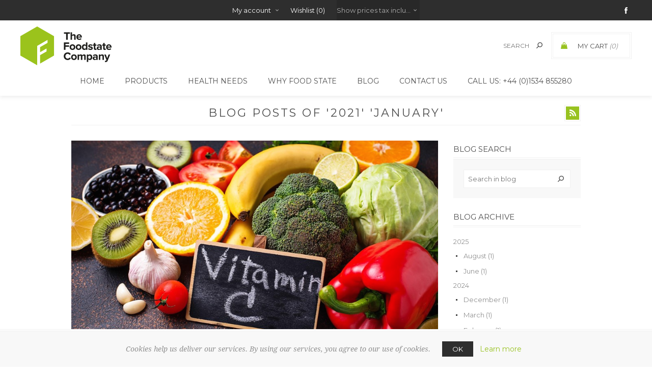

--- FILE ---
content_type: text/html; charset=utf-8
request_url: https://www.thefoodstatecompany.com/blog/month/2021-1
body_size: 16433
content:


<!DOCTYPE html>
<html  class="html-blog-page">
<head>
    <title>Blog | The Foodstate Company</title>
    <meta http-equiv="Content-type" content="text/html;charset=UTF-8" />
    <meta name="description" content="The Foodstate Company provides the highest quality vitamin, mineral, and herbal supplements, presented to the body in a healthy and natural way." />
    <meta name="keywords" content="" />
    <meta name="generator" content="nopCommerce" />
    <meta name="viewport" content="width=device-width, initial-scale=1.0, user-scalable=0, minimum-scale=1.0, maximum-scale=1.0" />
    <link href='https://fonts.googleapis.com/css?family=Noto+Sans:400,700' rel='stylesheet' type='text/css'>
    
    
    
    <!-- Google code for Analytics tracking -->
<script>
(function(i,s,o,g,r,a,m){i['GoogleAnalyticsObject']=r;i[r]=i[r]||function(){
(i[r].q=i[r].q||[]).push(arguments)},i[r].l=1*new Date();a=s.createElement(o),
m=s.getElementsByTagName(o)[0];a.async=1;a.src=g;m.parentNode.insertBefore(a,m)
})(window,document,'script','//www.google-analytics.com/analytics.js','ga');
ga('create', 'UA-84376269-2', 'auto');
ga('send', 'pageview');

</script>

    

    <link href="/Themes/Uptown/Content/CSS/styles.css" rel="stylesheet" type="text/css" />
<link href="/Themes/Uptown/Content/CSS/tables.css" rel="stylesheet" type="text/css" />
<link href="/Themes/Uptown/Content/CSS/mobile-only.css" rel="stylesheet" type="text/css" />
<link href="/Themes/Uptown/Content/CSS/480.css" rel="stylesheet" type="text/css" />
<link href="/Themes/Uptown/Content/CSS/768.css" rel="stylesheet" type="text/css" />
<link href="/Themes/Uptown/Content/CSS/980.css" rel="stylesheet" type="text/css" />
<link href="/Themes/Uptown/Content/CSS/1280.css" rel="stylesheet" type="text/css" />
<link href="/Themes/Uptown/Content/css/wroverrides/main.less" rel="stylesheet" type="text/css" />
<link href="/Plugins/SevenSpikes.Core/Styles/perfect-scrollbar.min.css" rel="stylesheet" type="text/css" />
<link href="/Plugins/SevenSpikes.Nop.Plugins.RichBlog/Themes/Uptown/Content/RichBlog.css" rel="stylesheet" type="text/css" />
<link href="/Plugins/SevenSpikes.Nop.Plugins.InstantSearch/Themes/Uptown/Content/InstantSearch.css" rel="stylesheet" type="text/css" />
<link href="/Plugins/SevenSpikes.Nop.Plugins.MegaMenu/Themes/Uptown/Content/MegaMenu.css" rel="stylesheet" type="text/css" />
<link href="/Plugins/SevenSpikes.Nop.Plugins.AjaxCart/Themes/Uptown/Content/ajaxCart.css" rel="stylesheet" type="text/css" />
<link href="/Plugins/SevenSpikes.Nop.Plugins.ProductRibbons/Styles/Ribbons.common.css" rel="stylesheet" type="text/css" />
<link href="/Plugins/SevenSpikes.Nop.Plugins.ProductRibbons/Themes/Uptown/Content/Ribbons.css" rel="stylesheet" type="text/css" />
<link href="/Plugins/SevenSpikes.Nop.Plugins.QuickView/Themes/Uptown/Content/QuickView.css" rel="stylesheet" type="text/css" />
<link href="/Plugins/SevenSpikes.Nop.Plugins.QuickView/Styles/cloudzoom.css" rel="stylesheet" type="text/css" />
<link href="/Scripts/fineuploader/fineuploader-4.2.2.min.css" rel="stylesheet" type="text/css" />
<link href="/Themes/Uptown/Content/css/theme.custom-1.css?v=9" rel="stylesheet" type="text/css" />

    <script src="/Scripts/jquery-3.7.1.min.js" type="text/javascript"></script>
<script src="/Scripts/jquery.validate.min.js" type="text/javascript"></script>
<script src="/Scripts/jquery.validate.unobtrusive.min.js" type="text/javascript"></script>
<script src="/Scripts/jquery-ui-1.10.3.custom.min.js" type="text/javascript"></script>
<script src="/Scripts/jquery-migrate-3.5.2.min.js" type="text/javascript"></script>
<script src="/Scripts/public.common.js" type="text/javascript"></script>
<script src="/Scripts/public.ajaxcart.js" type="text/javascript"></script>
<script src="/Administration/Scripts/kendo/2014.1.318/kendo.core.min.js" type="text/javascript"></script>
<script src="/Administration/Scripts/kendo/2014.1.318/kendo.data.min.js" type="text/javascript"></script>
<script src="/Administration/Scripts/kendo/2014.1.318/kendo.popup.min.js" type="text/javascript"></script>
<script src="/Administration/Scripts/kendo/2014.1.318/kendo.list.min.js" type="text/javascript"></script>
<script src="/Administration/Scripts/kendo/2014.1.318/kendo.autocomplete.min.js" type="text/javascript"></script>
<script src="/Plugins/SevenSpikes.Nop.Plugins.InstantSearch/Scripts/InstantSearch.min.js" type="text/javascript"></script>
<script src="/Plugins/SevenSpikes.Core/Scripts/SevenSpikesExtensions.min.js" type="text/javascript"></script>
<script src="/Plugins/SevenSpikes.Nop.Plugins.MegaMenu/Scripts/MegaMenu.min.js" type="text/javascript"></script>
<script src="/Plugins/SevenSpikes.Nop.Plugins.AjaxCart/Scripts/jquery.json-2.2.min.js" type="text/javascript"></script>
<script src="/Plugins/SevenSpikes.Nop.Plugins.AjaxCart/Scripts/AjaxCart.min.js" type="text/javascript"></script>
<script src="/Administration/Scripts/kendo/2014.1.318/kendo.userevents.min.js" type="text/javascript"></script>
<script src="/Administration/Scripts/kendo/2014.1.318/kendo.draganddrop.min.js" type="text/javascript"></script>
<script src="/Administration/Scripts/kendo/2014.1.318/kendo.window.min.js" type="text/javascript"></script>
<script src="/Plugins/SevenSpikes.Nop.Plugins.ProductRibbons/Scripts/jquery.json-2.4.min.js" type="text/javascript"></script>
<script src="/Plugins/SevenSpikes.Nop.Plugins.ProductRibbons/Scripts/ProductRibbons.min.js" type="text/javascript"></script>
<script src="/Plugins/SevenSpikes.Nop.Plugins.QuickView/Scripts/jquery.json-2.2.min.js" type="text/javascript"></script>
<script src="/Plugins/SevenSpikes.Nop.Plugins.QuickView/Scripts/QuickView.min.js" type="text/javascript"></script>
<script src="/Plugins/SevenSpikes.Core/Scripts/cloudzoom.core.min.js" type="text/javascript"></script>
<script src="/Scripts/fineuploader/jquery.fineuploader-4.2.2.min.js" type="text/javascript"></script>
<script src="/Plugins/SevenSpikes.Core/Scripts/jquery.json-2.4.min.js" type="text/javascript"></script>
<script src="/Plugins/SevenSpikes.Core/Scripts/color-squares.min.js" type="text/javascript"></script>
<script src="/Plugins/SevenSpikes.Core/Scripts/footable.js" type="text/javascript"></script>
<script src="/Plugins/SevenSpikes.Core/Scripts/perfect-scrollbar.min.js" type="text/javascript"></script>
<script src="/Themes/Uptown/Content/scripts/uptown.js" type="text/javascript"></script>

    
    
    
    
    <link rel="apple-touch-icon-precomposed" sizes="57x57" href="apple-touch-icon-57x57.png" />
<link rel="apple-touch-icon-precomposed" sizes="114x114" href="apple-touch-icon-114x114.png" />
<link rel="apple-touch-icon-precomposed" sizes="72x72" href="apple-touch-icon-72x72.png" />
<link rel="apple-touch-icon-precomposed" sizes="144x144" href="apple-touch-icon-144x144.png" />
<link rel="apple-touch-icon-precomposed" sizes="60x60" href="apple-touch-icon-60x60.png" />
<link rel="apple-touch-icon-precomposed" sizes="120x120" href="apple-touch-icon-120x120.png" />
<link rel="apple-touch-icon-precomposed" sizes="76x76" href="apple-touch-icon-76x76.png" />
<link rel="apple-touch-icon-precomposed" sizes="152x152" href="apple-touch-icon-152x152.png" />
<link rel="icon" type="image/png" href="favicon-196x196.png" sizes="196x196" />
<link rel="icon" type="image/png" href="favicon-96x96.png" sizes="96x96" />
<link rel="icon" type="image/png" href="favicon-32x32.png" sizes="32x32" />
<link rel="icon" type="image/png" href="favicon-16x16.png" sizes="16x16" />
<link rel="icon" type="image/png" href="favicon-128.png" sizes="128x128" />
<meta name="application-name" content="&nbsp;" />
<meta name="msapplication-TileColor" content="#FFFFFF" />
<meta name="msapplication-TileImage" content="mstile-144x144.png" />
<meta name="msapplication-square70x70logo" content="mstile-70x70.png" />
<meta name="msapplication-square150x150logo" content="mstile-150x150.png" />
<meta name="msapplication-wide310x150logo" content="mstile-310x150.png" />
<meta name="msapplication-square310x310logo" content="mstile-310x310.png" />


    <!--Powered by nopCommerce - http://www.nopCommerce.com-->
</head>
<body class="blog-pages-body notAndroid23  ">
    <div class=" loader-overlay">
        <div class="loader"></div>
    </div>
    




<div class="ajax-loading-block-window" style="display: none">
</div>
<div id="dialog-notifications-success" title="Notification" style="display:none;">
</div>
<div id="dialog-notifications-error" title="Error" style="display:none;">
</div>
<div id="dialog-notifications-warning" title="Warning" style="display:none;">
</div>
<div id="bar-notification" class="bar-notification">
    <span class="close" title="Close">&nbsp;</span>
</div>




<!--[if lt IE 9]>
    <div style="clear:both;height:59px;text-align:center;position:relative;">
        <a href="http://www.microsoft.com/windows/internet-explorer/default.aspx" target="_blank">
            <img src="/Themes/Uptown/Content/img/ie_warning.jpg" height="42" width="820" alt="You are using an outdated browser. For a faster, safer browsing experience, upgrade for free today." />
        </a>
    </div>
<![endif]-->






<div class="master-wrapper-page items-per-row-three two-columns">
    

    <div class="overlayOffCanvas"></div>

    
<div class="header header-1">
    
    <div class="header-upper">
        <div class="header-centering">
            




<ul class="header-social-icons">
    
    
        <li><a target="_blank" class="facebook" href="https://www.facebook.com/thefoodstateco/"></a></li>
    
    
    
    
    
    
</ul>            <div class="header-upper-centering">
                <div class="header-links-selectors-wrapper">
                    <div class="header-links-wrapper">
                        
<div class="header-links">
    
    <div class="my-account-dropdown-wrapper">
            <a href="/login" class="my-account-opener login-link">My account</a>
        <div class="my-account-dropdown">
                <ul>
                    <li><a href="/login" class="ico-login">Log in</a></li>
                    <li><a href="/register" class="ico-register">Register</a></li>
                </ul>
        </div>
    </div>
    
        <a href="/wishlist" class="ico-wishlist">
            <span class="wishlist-label">Wishlist</span>
            <span class="wishlist-qty">(0)</span>
        </a>
    


        <script type="text/javascript">
            $(document).ready(function () {
                $('.header').on('mouseenter', '#flyout-cart', function () {
                    $(this).addClass('active');
                }).on('mouseleave', '#flyout-cart', function () {
                    $(this).removeClass('active');
                });
            });
        </script>
</div>

                    </div>

                    <div class="header-selectors-wrapper">
                        
<div class="tax-display-type-selector">
    <select id="customerTaxType" name="customerTaxType" onchange="setLocation(this.value);"><option selected="selected" value="/changetaxtype/0?returnurl=%2fblog%2fmonth%2f2021-1">Show prices tax inclusive</option>
<option value="/changetaxtype/10?returnurl=%2fblog%2fmonth%2f2021-1">Show prices tax exclusive</option>
</select>
</div>
                        
                        
                        
                    </div>
                </div>
                
            </div>
        </div>
    </div>

    <div class="header-lower">
        <div class="header-centering">
            <div class="header-logo">
                


<a href="/" class="logo">



<img alt="Food State" title="Food State" src="https://www.thefoodstatecompany.com/content/images/thumbs/0000110.png" /></a>
            </div>

            <div class="header-cart-search-wrapper">
                
                

<div class="cart-wrapper" id="flyout-cart" data-removeItemFromCartUrl="/UptownTheme/RemoveItemFromCart" data-flyoutCartUrl="/NopAjaxCartFlyoutShoppingCart">
    <div id="topcartlink">
        <a href="/cart" class="ico-cart">
            <span class="cart-label">My Cart</span>
            <span class="cart-qty">(0)</span>
        </a>
        <a href="/cart" title="&#163;0.00" class=" ico-cart-total">
            <span class="cart-total">Total: <strong>&#163;0.00</strong></span>
        </a>
    </div>
    <div class="flyout-cart">
        <div class="mini-shopping-cart">
            <div class="count">
                    <div class="no-items-message">
                        You have no items in your shopping cart.
                    </div>
            </div>
        </div>
    </div>
</div>  
                
                <div class="search-box store-search-box">
                    <form action="/search" id="small-search-box-form" method="get">    <input type="text" class="search-box-text" id="small-searchterms" autocomplete="off" name="q" placeholder="Search" />







<input type="hidden" class="instantSearchResourceElement"
       data-highlightFirstFoundElement="true"
       data-minKeywordLength="3"
       data-instantSearchUrl="/instantSearchFor"
       data-homePageUrl="/"
       data-searchInProductDescriptions="false"
       data-numberOfVisibleProducts="5" />


<script id="instantSearchItemTemplate" type="text/x-kendo-template">
    <div class="instant-search-item" data-url="${ data.CustomProperties.Url }">
        <div class="img-block">
            <img src="${ data.DefaultPictureModel.ImageUrl }" alt="${ data.Name }" title="${ data.Name }" style="border: none">
        </div>
        <div class="detail">
            <div class="title">${ data.Name }</div>
            <div class="price"># var price = ""; if (data.ProductPrice.Price) { price = data.ProductPrice.Price } # #= price #</div>           
        </div>
    </div>
</script>    <input type="submit" class="button-1 search-box-button" value="Search" />
        <script type="text/javascript">
            $("#small-search-box-form").submit(function(event) {
                if ($("#small-searchterms").val() == "") {
                    alert('Please enter some search keyword');
                    $("#small-searchterms").focus();
                    event.preventDefault();
                }
            });
        </script>
</form>
                </div>
            </div>

                <div class="header-menu-wrapper">
                    <div class="header-menu">
                        <div class="close-menu">
                            <span>Close</span>
                        </div>







    <ul class="mega-menu"
        data-isRtlEnabled="false"
        data-enableClickForDropDown="false">
    <li class="">
        
        <a href="/" class="" title="Home" ><span> Home</span></a>

    </li>



<li class="has-sublist full-width-grid">
        <span class="with-subcategories single-item-categories labelfornextplusbutton">Products</span>

        <div class="dropdown categories fullWidth boxes-4">
            <div class="mega-menu-dropdown-content-wrapper">
                <div class="mega-menu-dropdown-row-slider-wrapper">
                    <div class="row-wrapper">
                        <div class="row"><div class="box">
                            <div class="picture-title-wrap">
                                <div class="title">
                                    <a href="/essentials" title="Essentials"><span>Essentials</span></a>
                                </div>
                                <div class="picture">
                                    <a href="/essentials" title="Show products in category Essentials">
                                        <img class="lazy" alt="Picture for category Essentials" src="[data-uri]" data-original="https://www.thefoodstatecompany.com/content/images/thumbs/0000245_essentials_300.jpeg" />
                                    </a>
                                </div>
                            </div>
                            <ul class="subcategories">

                            </ul>
                        
</div><div class="box">
                            <div class="picture-title-wrap">
                                <div class="title">
                                    <a href="/vitamins" title="Vitamins"><span>Vitamins</span></a>
                                </div>
                                <div class="picture">
                                    <a href="/vitamins" title="Show products in category Vitamins">
                                        <img class="lazy" alt="Picture for category Vitamins" src="[data-uri]" data-original="https://www.thefoodstatecompany.com/content/images/thumbs/0000246_vitamins_300.jpeg" />
                                    </a>
                                </div>
                            </div>
                            <ul class="subcategories">

                            </ul>
                        
</div><div class="box">
                            <div class="picture-title-wrap">
                                <div class="title">
                                    <a href="/minerals" title="Minerals"><span>Minerals</span></a>
                                </div>
                                <div class="picture">
                                    <a href="/minerals" title="Show products in category Minerals">
                                        <img class="lazy" alt="Picture for category Minerals" src="[data-uri]" data-original="https://www.thefoodstatecompany.com/content/images/thumbs/0000247_minerals_300.jpeg" />
                                    </a>
                                </div>
                            </div>
                            <ul class="subcategories">

                            </ul>
                        
</div><div class="box">
                            <div class="picture-title-wrap">
                                <div class="title">
                                    <a href="/antioxidants" title="Antioxidants"><span>Antioxidants</span></a>
                                </div>
                                <div class="picture">
                                    <a href="/antioxidants" title="Show products in category Antioxidants">
                                        <img class="lazy" alt="Picture for category Antioxidants" src="[data-uri]" data-original="https://www.thefoodstatecompany.com/content/images/thumbs/0000248_antioxidants_300.jpeg" />
                                    </a>
                                </div>
                            </div>
                            <ul class="subcategories">

                            </ul>
                        
</div></div><div class="row"><div class="box">
                            <div class="picture-title-wrap">
                                <div class="title">
                                    <a href="/herbals" title="Herbals"><span>Herbals</span></a>
                                </div>
                                <div class="picture">
                                    <a href="/herbals" title="Show products in category Herbals">
                                        <img class="lazy" alt="Picture for category Herbals" src="[data-uri]" data-original="https://www.thefoodstatecompany.com/content/images/thumbs/default-image_300.png" />
                                    </a>
                                </div>
                            </div>
                            <ul class="subcategories">

                            </ul>
                        
</div><div class="box">
                            <div class="picture-title-wrap">
                                <div class="title">
                                    <a href="/digestion-detox" title="Digestion &amp; Detox"><span>Digestion &amp; Detox</span></a>
                                </div>
                                <div class="picture">
                                    <a href="/digestion-detox" title="Show products in category Digestion &amp; Detox">
                                        <img class="lazy" alt="Picture for category Digestion &amp; Detox" src="[data-uri]" data-original="https://www.thefoodstatecompany.com/content/images/thumbs/default-image_300.png" />
                                    </a>
                                </div>
                            </div>
                            <ul class="subcategories">

                            </ul>
                        
</div><div class="box">
                            <div class="picture-title-wrap">
                                <div class="title">
                                    <a href="/sports" title="Sports"><span>Sports</span></a>
                                </div>
                                <div class="picture">
                                    <a href="/sports" title="Show products in category Sports">
                                        <img class="lazy" alt="Picture for category Sports" src="[data-uri]" data-original="https://www.thefoodstatecompany.com/content/images/thumbs/default-image_300.png" />
                                    </a>
                                </div>
                            </div>
                            <ul class="subcategories">

                            </ul>
                        
</div><div class="box">
                            <div class="picture-title-wrap">
                                <div class="title">
                                    <a href="/essential-fats" title="Essential Fats"><span>Essential Fats</span></a>
                                </div>
                                <div class="picture">
                                    <a href="/essential-fats" title="Show products in category Essential Fats">
                                        <img class="lazy" alt="Picture for category Essential Fats" src="[data-uri]" data-original="https://www.thefoodstatecompany.com/content/images/thumbs/default-image_300.png" />
                                    </a>
                                </div>
                            </div>
                            <ul class="subcategories">

                            </ul>
                        
</div></div><div class="row"><div class="box">
                            <div class="picture-title-wrap">
                                <div class="title">
                                    <a href="/essential-packages" title="Essential Packages"><span>Essential Packages</span></a>
                                </div>
                                <div class="picture">
                                    <a href="/essential-packages" title="Show products in category Essential Packages">
                                        <img class="lazy" alt="Picture for category Essential Packages" src="[data-uri]" data-original="https://www.thefoodstatecompany.com/content/images/thumbs/default-image_300.png" />
                                    </a>
                                </div>
                            </div>
                            <ul class="subcategories">

                            </ul>
                        
</div><div class="box">
                            <div class="picture-title-wrap">
                                <div class="title">
                                    <a href="/age-related-programmes" title="Age Related Programmes"><span>Age Related Programmes</span></a>
                                </div>
                                <div class="picture">
                                    <a href="/age-related-programmes" title="Show products in category Age Related Programmes">
                                        <img class="lazy" alt="Picture for category Age Related Programmes" src="[data-uri]" data-original="https://www.thefoodstatecompany.com/content/images/thumbs/default-image_300.png" />
                                    </a>
                                </div>
                            </div>
                            <ul class="subcategories">

                            </ul>
                        
</div><div class="box">
                            <div class="picture-title-wrap">
                                <div class="title">
                                    <a href="/vouchers" title="Vouchers"><span>Vouchers</span></a>
                                </div>
                                <div class="picture">
                                    <a href="/vouchers" title="Show products in category Vouchers">
                                        <img class="lazy" alt="Picture for category Vouchers" src="[data-uri]" data-original="https://www.thefoodstatecompany.com/content/images/thumbs/default-image_300.png" />
                                    </a>
                                </div>
                            </div>
                            <ul class="subcategories">

                            </ul>
                        
</div><div class="box">
                            <div class="picture-title-wrap">
                                <div class="title">
                                    <a href="/marine-collagen-water" title="Marine Collagen Water"><span>Marine Collagen Water</span></a>
                                </div>
                                <div class="picture">
                                    <a href="/marine-collagen-water" title="Show products in category Marine Collagen Water">
                                        <img class="lazy" alt="Picture for category Marine Collagen Water" src="[data-uri]" data-original="https://www.thefoodstatecompany.com/content/images/thumbs/default-image_300.png" />
                                    </a>
                                </div>
                            </div>
                            <ul class="subcategories">

                            </ul>
                        
</div></div>
                    </div>
                </div>
            </div>
        </div>
</li>    <li class="has-sublist">
        
        <a href="/health-needs" class="with-subcategories" title="Health Needs" ><span> Health Needs</span></a>

            <div class="plus-button"></div>
            <div class="sublist-wrap">
                <ul class="sublist">
                    <li class="back-button">
                        <span>Back</span>
                    </li>
    <li class="">
        
        <a href="/anti-aging" class="" title="Anti-Aging" ><span> Anti-Aging</span></a>

    </li>
    <li class="">
        
        <a href="/blood-sugar" class="" title="Blood Sugar" ><span> Blood Sugar</span></a>

    </li>
    <li class="">
        
        <a href="/bones" class="" title="Bones" ><span> Bones</span></a>

    </li>
    <li class="">
        
        <a href="/digestion-detox-2" class="" title="Digestion &amp; Detox" ><span> Digestion &amp; Detox</span></a>

    </li>
    <li class="">
        
        <a href="/energy" class="" title="Energy" ><span> Energy</span></a>

    </li>
    <li class="">
        
        <a href="/eyesight" class="" title="Eyesight" ><span> Eyesight</span></a>

    </li>
    <li class="">
        
        <a href="/exercise" class="" title="Exercise" ><span> Exercise</span></a>

    </li>
    <li class="">
        
        <a href="/heart-healthcirculation" class="" title="Heart Health/Circulation" ><span> Heart Health/Circulation</span></a>

    </li>
    <li class="">
        
        <a href="/immunity" class="" title="Immunity" ><span> Immunity</span></a>

    </li>
    <li class="">
        
        <a href="/memoryconcentration" class="" title="Memory/Concentration" ><span> Memory/Concentration</span></a>

    </li>
    <li class="">
        
        <a href="/muscles" class="" title="Muscles" ><span> Muscles</span></a>

    </li>
    <li class="">
        
        <a href="/nervous-system" class="" title="Nervous System" ><span> Nervous System</span></a>

    </li>
    <li class="">
        
        <a href="/mens-health" class="" title="Men&#39;s Health" ><span> Men&#39;s Health</span></a>

    </li>
    <li class="">
        
        <a href="/pregnancybreastfeeding" class="" title="Pregnancy/Breastfeeding" ><span> Pregnancy/Breastfeeding</span></a>

    </li>
    <li class="">
        
        <a href="/sleep" class="" title="Sleep" ><span> Sleep</span></a>

    </li>
    <li class="">
        
        <a href="/stressanxietydepression" class="" title="Stress/Anxiety/Depression" ><span> Stress/Anxiety/Depression</span></a>

    </li>
    <li class="">
        
        <a href="/skinhairnails" class="" title="Skin/Hair/Nails" ><span> Skin/Hair/Nails</span></a>

    </li>
    <li class="">
        
        <a href="/tirednessfatigue" class="" title="Tiredness/Fatigue" ><span> Tiredness/Fatigue</span></a>

    </li>
                </ul>
            </div>
    </li>
    <li class="">
        
        <a href="/why-food-state" class="" title="Why Food State" ><span> Why Food State</span></a>

    </li>
    <li class="">
        
        <a href="/blog" class="" title="Blog" ><span> Blog</span></a>

    </li>
    <li class="">
        
        <a href="/contactus" class="" title="Contact Us" ><span> Contact Us</span></a>

    </li>
    <li class="">
        
        <a href="tel:00441534855280" class="" title="Call us: +44 (0)1534 855280" ><span> Call us: +44 (0)1534 855280</span></a>

    </li>

        
    </ul>
    <div class="menu-title"><span>Menu</span></div>
    <ul class="mega-menu-responsive">
    <li class="">
        
        <a href="/" class="" title="Home" ><span> Home</span></a>

    </li>



<li class="has-sublist">

        <span class="with-subcategories single-item-categories labelfornextplusbutton">Products</span>

        <div class="plus-button"></div>
        <div class="sublist-wrap">
            <ul class="sublist">
                <li class="back-button">
                    <span>Back</span>
                </li>
                            <li>
                <a class="lastLevelCategory" href="/essentials" title="Essentials"><span>Essentials</span></a>
            </li>
            <li>
                <a class="lastLevelCategory" href="/vitamins" title="Vitamins"><span>Vitamins</span></a>
            </li>
            <li>
                <a class="lastLevelCategory" href="/minerals" title="Minerals"><span>Minerals</span></a>
            </li>
            <li>
                <a class="lastLevelCategory" href="/antioxidants" title="Antioxidants"><span>Antioxidants</span></a>
            </li>
            <li>
                <a class="lastLevelCategory" href="/herbals" title="Herbals"><span>Herbals</span></a>
            </li>
            <li>
                <a class="lastLevelCategory" href="/digestion-detox" title="Digestion &amp; Detox"><span>Digestion &amp; Detox</span></a>
            </li>
            <li>
                <a class="lastLevelCategory" href="/sports" title="Sports"><span>Sports</span></a>
            </li>
            <li>
                <a class="lastLevelCategory" href="/essential-fats" title="Essential Fats"><span>Essential Fats</span></a>
            </li>
            <li>
                <a class="lastLevelCategory" href="/essential-packages" title="Essential Packages"><span>Essential Packages</span></a>
            </li>
            <li>
                <a class="lastLevelCategory" href="/age-related-programmes" title="Age Related Programmes"><span>Age Related Programmes</span></a>
            </li>
            <li>
                <a class="lastLevelCategory" href="/vouchers" title="Vouchers"><span>Vouchers</span></a>
            </li>
            <li>
                <a class="lastLevelCategory" href="/marine-collagen-water" title="Marine Collagen Water"><span>Marine Collagen Water</span></a>
            </li>

            </ul>
        </div>

</li>

    <li class="has-sublist">
        
        <a href="/health-needs" class="with-subcategories" title="Health Needs" ><span> Health Needs</span></a>

            <div class="plus-button"></div>
            <div class="sublist-wrap">
                <ul class="sublist">
                    <li class="back-button">
                        <span>Back</span>
                    </li>
    <li class="">
        
        <a href="/anti-aging" class="" title="Anti-Aging" ><span> Anti-Aging</span></a>

    </li>
    <li class="">
        
        <a href="/blood-sugar" class="" title="Blood Sugar" ><span> Blood Sugar</span></a>

    </li>
    <li class="">
        
        <a href="/bones" class="" title="Bones" ><span> Bones</span></a>

    </li>
    <li class="">
        
        <a href="/digestion-detox-2" class="" title="Digestion &amp; Detox" ><span> Digestion &amp; Detox</span></a>

    </li>
    <li class="">
        
        <a href="/energy" class="" title="Energy" ><span> Energy</span></a>

    </li>
    <li class="">
        
        <a href="/eyesight" class="" title="Eyesight" ><span> Eyesight</span></a>

    </li>
    <li class="">
        
        <a href="/exercise" class="" title="Exercise" ><span> Exercise</span></a>

    </li>
    <li class="">
        
        <a href="/heart-healthcirculation" class="" title="Heart Health/Circulation" ><span> Heart Health/Circulation</span></a>

    </li>
    <li class="">
        
        <a href="/immunity" class="" title="Immunity" ><span> Immunity</span></a>

    </li>
    <li class="">
        
        <a href="/memoryconcentration" class="" title="Memory/Concentration" ><span> Memory/Concentration</span></a>

    </li>
    <li class="">
        
        <a href="/muscles" class="" title="Muscles" ><span> Muscles</span></a>

    </li>
    <li class="">
        
        <a href="/nervous-system" class="" title="Nervous System" ><span> Nervous System</span></a>

    </li>
    <li class="">
        
        <a href="/mens-health" class="" title="Men&#39;s Health" ><span> Men&#39;s Health</span></a>

    </li>
    <li class="">
        
        <a href="/pregnancybreastfeeding" class="" title="Pregnancy/Breastfeeding" ><span> Pregnancy/Breastfeeding</span></a>

    </li>
    <li class="">
        
        <a href="/sleep" class="" title="Sleep" ><span> Sleep</span></a>

    </li>
    <li class="">
        
        <a href="/stressanxietydepression" class="" title="Stress/Anxiety/Depression" ><span> Stress/Anxiety/Depression</span></a>

    </li>
    <li class="">
        
        <a href="/skinhairnails" class="" title="Skin/Hair/Nails" ><span> Skin/Hair/Nails</span></a>

    </li>
    <li class="">
        
        <a href="/tirednessfatigue" class="" title="Tiredness/Fatigue" ><span> Tiredness/Fatigue</span></a>

    </li>
                </ul>
            </div>
    </li>
    <li class="">
        
        <a href="/why-food-state" class="" title="Why Food State" ><span> Why Food State</span></a>

    </li>
    <li class="">
        
        <a href="/blog" class="" title="Blog" ><span> Blog</span></a>

    </li>
    <li class="">
        
        <a href="/contactus" class="" title="Contact Us" ><span> Contact Us</span></a>

    </li>
    <li class="">
        
        <a href="tel:00441534855280" class="" title="Call us: +44 (0)1534 855280" ><span> Call us: +44 (0)1534 855280</span></a>

    </li>

        
    </ul>
                        



<ul class="header-social-icons">
    
    
        <li><a target="_blank" class="facebook" href="https://www.facebook.com/thefoodstateco/"></a></li>
    
    
    
    
    
    
</ul>
                    </div>
                </div>

        </div>
    </div>
</div>


    <script type="text/javascript">
        AjaxCart.init(false, '.header .cart-wrapper .cart-qty', '.header-links .wishlist-qty', '.cart-wrapper');
    </script>

    <div class="responsive-nav-wrapper-parent">
        <div class="responsive-telephone">
            <div class="tel"><a href="tel:00441534855280">Call us: +44 (0)1534 855280</a></div>
        </div>
        <div class="responsive-nav-wrapper">
            <div class="menu-title">
                <span>Menu</span>
            </div>
            <div class="personal-button" id="header-links-opener">
                <span>Personal menu</span>
            </div>
            <div class="account-links" id="account-links">
                <span>My account</span>
            </div>
            <div class="filters-button">
                <span>Filters</span>
            </div>
            <div class="search-wrap">
                <span>Search</span>
            </div>            
        </div>
    </div>

    <div class="main-slider-wrapper">



    </div>


    <div class="master-wrapper-content">
        




<div class="ajaxCartInfo" data-getAjaxCartButtonUrl="/NopAjaxCart/GetAjaxCartButtonsAjax"
     data-productPageAddToCartButtonSelector=".add-to-cart-button"
     data-productBoxAddToCartButtonSelector=".product-box-add-to-cart-button"
     data-productBoxProductItemElementSelector=".product-item"
     data-enableOnProductPage="True"
     data-enableOnCatalogPages="True"
     data-miniShoppingCartQuatityFormattingResource="({0})" 
     data-miniWishlistQuatityFormattingResource="({0})" 
     data-addToWishlistButtonSelector=".add-to-wishlist-button">
</div>

<input id="addProductVariantToCartUrl" name="addProductVariantToCartUrl" type="hidden" value="/AddProductFromProductDetailsPageToCartAjax" />
<input id="addProductToCartUrl" name="addProductToCartUrl" type="hidden" value="/AddProductToCartAjax" />
<input id="miniShoppingCartUrl" name="miniShoppingCartUrl" type="hidden" value="/MiniShoppingCart" />
<input id="flyoutShoppingCartUrl" name="flyoutShoppingCartUrl" type="hidden" value="/NopAjaxCartFlyoutShoppingCart" />
<input id="checkProductAttributesUrl" name="checkProductAttributesUrl" type="hidden" value="/CheckIfProductOrItsAssociatedProductsHasAttributes" />
<input id="getMiniProductDetailsViewUrl" name="getMiniProductDetailsViewUrl" type="hidden" value="/GetMiniProductDetailsView" />
<input id="flyoutShoppingCartPanelSelector" name="flyoutShoppingCartPanelSelector" type="hidden" value="#flyout-cart" />
<input id="shoppingCartMenuLinkSelector" name="shoppingCartMenuLinkSelector" type="hidden" value=".cart-qty" />
<input id="wishlistMenuLinkSelector" name="wishlistMenuLinkSelector" type="hidden" value="span.wishlist-qty" />





<script type="text/javascript">
    var nop_store_directory_root = "https://www.thefoodstatecompany.com/";
</script>

<div id="product-ribbon-info" data-productid="0"
     data-productboxselector=".product-item, .item-holder"
     data-productboxpicturecontainerselector=".picture, .item-picture"
     data-productpagepicturesparentcontainerselector=".product-essential"
     data-productpagebugpicturecontainerselector=".picture"
     data-retrieveproductribbonsurl="/ProductRibbons/RetrieveProductRibbons">
</div>


    <div class="quickViewData" data-productselector=".product-item"
         data-productselectorchild=".buttons"
         data-retrievequickviewurl="/quickviewdata"
         data-quickviewbuttontext="Quick View"
         data-quickviewbuttontitle="Quick View"
         data-isquickviewpopupdraggable="True"
         data-enablequickviewpopupoverlay="True"
         data-accordionpanelsheightstyle="auto">
    </div>

        

<div id="color-squares-info"
     data-retrieve-color-squares-url="/UptownTheme/RetrieveColorSquares"
     data-product-attribute-change-url="/ShoppingCart/ProductDetails_AttributeChange"
     data-productbox-selector=".product-item"
     data-productbox-container-selector=".attribute-squares-wrapper"
     data-productbox-price-selector=".prices .actual-price">
</div>
        <div class="master-column-wrapper">
            





        <div class="center-2">
            
            
<div class="page blog-page">
    <div class="page-title">
        <a href="/blog/rss/1" class="link-rss" title="Click here to be informed automatically when we add new items to our site.">RSS</a>
        <h1>
Blog posts of &#39;2021&#39; &#39;January&#39;        </h1>
    </div>
    <div class="page-body">
        
        <div class="blog-posts">
                <div class="post">
                    
    <div class="rich-blog-image">
            <a href="/how-quickly-do-you-repair-vitamin-c-is-key-to-the-way-our-bodies-repair-themselves" alt="How Quickly Do You Repair? Vitamin C Is Key to the way our bodies repair themselves"><img src="https://www.thefoodstatecompany.com/content/images/thumbs/0002206_900.jpeg" title="How Quickly Do You Repair? Vitamin C Is Key to the way our bodies repair themselves" alt="How Quickly Do You Repair? Vitamin C Is Key to the way our bodies repair themselves" /></a>
    </div>

                    <div class="blog-post-item">
                        <div class="post-body">
                            <a class="post-title" href="/how-quickly-do-you-repair-vitamin-c-is-key-to-the-way-our-bodies-repair-themselves">How Quickly Do You Repair? Vitamin C Is Key to the way our bodies repair themselves</a>
                            <span class="post-date">-Thursday, January 28, 2021</span>
                            <p><strong>How Quickly Do You Repair? Vitamin C Is Key to the way our bodies repair themselves</strong></p>
                        </div>
                        
                        <div class="blog-details">
                            <div class="buttons">
                                    <a href="/how-quickly-do-you-repair-vitamin-c-is-key-to-the-way-our-bodies-repair-themselves#comments" class="read-comments">Comments (0)</a>
                                <a href="/how-quickly-do-you-repair-vitamin-c-is-key-to-the-way-our-bodies-repair-themselves" class="read-more">details</a>
                            </div>
                        </div>
                        
<div class="post-footer">

    <div class="post-actions">
            <a href="/how-quickly-do-you-repair-vitamin-c-is-key-to-the-way-our-bodies-repair-themselves" class="read-more">Read More</a>
        
            <ul class="share-post" id="share-buttons">
                    <li class="twitter">
                        <!-- Twitter -->
                        <a href="javascript:openShareWindow('https://twitter.com/share?url=https://www.thefoodstatecompany.com/how-quickly-do-you-repair-vitamin-c-is-key-to-the-way-our-bodies-repair-themselves')" target="_blank">
                            <span class="flip"></span>
                            <span class="flop"></span>
                        </a>
                    </li>
                                    <li class="facebook">
                        <!-- Facebook -->
                        <a href="javascript:openShareWindow('https://www.facebook.com/sharer.php?u=https://www.thefoodstatecompany.com/how-quickly-do-you-repair-vitamin-c-is-key-to-the-way-our-bodies-repair-themselves')" target="_blank">
                            <span class="flip"></span>
                            <span class="flop"></span>
                        </a>
                    </li>
                                    <li class="pinterest">
                        <!-- Pinterest -->
                        <a data-pin-do="buttonPin" data-pin-custom="true" data-pin-description="How Quickly Do You Repair? Vitamin C Is Key to the way our bodies repair themselves"
                           data-pin-media="https://www.thefoodstatecompany.com/content/images/thumbs/0002206_900.jpeg" href="https://www.pinterest.com/pin/create/button/?url=https://www.thefoodstatecompany.com/how-quickly-do-you-repair-vitamin-c-is-key-to-the-way-our-bodies-repair-themselves">
                            <span class="flip"></span>
                            <span class="flop"></span>
                        </a>
                    </li>
                                    <li class="google">
                        <!-- Google+ -->
                        <a href="javascript:openShareWindow('https://plus.google.com/share?url=https://www.thefoodstatecompany.com/how-quickly-do-you-repair-vitamin-c-is-key-to-the-way-our-bodies-repair-themselves')" target="_blank">
                            <span class="flip"></span>
                            <span class="flop"></span>
                        </a>
                    </li>
            </ul>
            <script>
                function openShareWindow(url) {
                    var winWidth = 520;
                    var winHeight = 400;
                    var winTop = (screen.height / 2) - (winHeight / 2);
                    var winLeft = (screen.width / 2) - (winWidth / 2);

                    window.open(url, 'sharer', 'top=' + winTop + ',left=' + winLeft + ',toolbar=0,status=0,width=' + winWidth + ',height=' + winHeight);
                }

                
                !function (a, b, c) { var d, e, f; d = "PIN_" + ~~((new Date).getTime() / 864e5), a[d] ? a[d] += 1 : (a[d] = 1, a.setTimeout(function () { e = b.getElementsByTagName("SCRIPT")[0], f = b.createElement("SCRIPT"), f.type = "text/javascript", f.async = !0, f.src = c.mainUrl + "?" + Math.random(), e.parentNode.insertBefore(f, e) }, 10)) }(window, document, { mainUrl: "//assets.pinterest.com/js/pinit_main.js" });
            </script>
    </div>
</div>
                    </div>
                </div>
                <div class="post">
                    
    <div class="rich-blog-image">
            <a href="/wholefood-food-based-naturalwhat-does-it-all-mean" alt="Wholefood, Food-Based, Natural…What does it all mean?"><img src="https://www.thefoodstatecompany.com/content/images/thumbs/0002194_900.jpeg" title="Wholefood, Food-Based, Natural…What does it all mean?" alt="Wholefood, Food-Based, Natural…What does it all mean?" /></a>
    </div>

                    <div class="blog-post-item">
                        <div class="post-body">
                            <a class="post-title" href="/wholefood-food-based-naturalwhat-does-it-all-mean">Wholefood, Food-Based, Natural…What does it all mean?</a>
                            <span class="post-date">-Monday, January 18, 2021</span>
                            <p>These 3 expressions are widely used to describe the supplements of literally thousands of different brands, but what do they mean?</p>
                        </div>
                        
                        <div class="blog-details">
                            <div class="buttons">
                                    <a href="/wholefood-food-based-naturalwhat-does-it-all-mean#comments" class="read-comments">Comments (0)</a>
                                <a href="/wholefood-food-based-naturalwhat-does-it-all-mean" class="read-more">details</a>
                            </div>
                        </div>
                        
<div class="post-footer">

    <div class="post-actions">
            <a href="/wholefood-food-based-naturalwhat-does-it-all-mean" class="read-more">Read More</a>
        
            <ul class="share-post" id="share-buttons">
                    <li class="twitter">
                        <!-- Twitter -->
                        <a href="javascript:openShareWindow('https://twitter.com/share?url=https://www.thefoodstatecompany.com/wholefood-food-based-naturalwhat-does-it-all-mean')" target="_blank">
                            <span class="flip"></span>
                            <span class="flop"></span>
                        </a>
                    </li>
                                    <li class="facebook">
                        <!-- Facebook -->
                        <a href="javascript:openShareWindow('https://www.facebook.com/sharer.php?u=https://www.thefoodstatecompany.com/wholefood-food-based-naturalwhat-does-it-all-mean')" target="_blank">
                            <span class="flip"></span>
                            <span class="flop"></span>
                        </a>
                    </li>
                                    <li class="pinterest">
                        <!-- Pinterest -->
                        <a data-pin-do="buttonPin" data-pin-custom="true" data-pin-description="Wholefood, Food-Based, Natural…What does it all mean?"
                           data-pin-media="https://www.thefoodstatecompany.com/content/images/thumbs/0002194_900.jpeg" href="https://www.pinterest.com/pin/create/button/?url=https://www.thefoodstatecompany.com/wholefood-food-based-naturalwhat-does-it-all-mean">
                            <span class="flip"></span>
                            <span class="flop"></span>
                        </a>
                    </li>
                                    <li class="google">
                        <!-- Google+ -->
                        <a href="javascript:openShareWindow('https://plus.google.com/share?url=https://www.thefoodstatecompany.com/wholefood-food-based-naturalwhat-does-it-all-mean')" target="_blank">
                            <span class="flip"></span>
                            <span class="flop"></span>
                        </a>
                    </li>
            </ul>
            <script>
                function openShareWindow(url) {
                    var winWidth = 520;
                    var winHeight = 400;
                    var winTop = (screen.height / 2) - (winHeight / 2);
                    var winLeft = (screen.width / 2) - (winWidth / 2);

                    window.open(url, 'sharer', 'top=' + winTop + ',left=' + winLeft + ',toolbar=0,status=0,width=' + winWidth + ',height=' + winHeight);
                }

                
                !function (a, b, c) { var d, e, f; d = "PIN_" + ~~((new Date).getTime() / 864e5), a[d] ? a[d] += 1 : (a[d] = 1, a.setTimeout(function () { e = b.getElementsByTagName("SCRIPT")[0], f = b.createElement("SCRIPT"), f.type = "text/javascript", f.async = !0, f.src = c.mainUrl + "?" + Math.random(), e.parentNode.insertBefore(f, e) }, 10)) }(window, document, { mainUrl: "//assets.pinterest.com/js/pinit_main.js" });
            </script>
    </div>
</div>
                    </div>
                </div>
                <div class="post">
                    
    <div class="rich-blog-image">
            <a href="/supporting-mental-health" alt="Supporting Mental Health"><img src="https://www.thefoodstatecompany.com/content/images/thumbs/0002196_900.jpeg" title="Supporting Mental Health" alt="Supporting Mental Health" /></a>
    </div>

                    <div class="blog-post-item">
                        <div class="post-body">
                            <a class="post-title" href="/supporting-mental-health">Supporting Mental Health</a>
                            <span class="post-date">-Sunday, January 17, 2021</span>
                            <p><strong>New Product Launch: Rhodiola With Vitamins B5 and B6</strong></p>
                        </div>
                        
                        <div class="blog-details">
                            <div class="buttons">
                                    <a href="/supporting-mental-health#comments" class="read-comments">Comments (0)</a>
                                <a href="/supporting-mental-health" class="read-more">details</a>
                            </div>
                        </div>
                        
<div class="post-footer">

    <div class="post-actions">
            <a href="/supporting-mental-health" class="read-more">Read More</a>
        
            <ul class="share-post" id="share-buttons">
                    <li class="twitter">
                        <!-- Twitter -->
                        <a href="javascript:openShareWindow('https://twitter.com/share?url=https://www.thefoodstatecompany.com/supporting-mental-health')" target="_blank">
                            <span class="flip"></span>
                            <span class="flop"></span>
                        </a>
                    </li>
                                    <li class="facebook">
                        <!-- Facebook -->
                        <a href="javascript:openShareWindow('https://www.facebook.com/sharer.php?u=https://www.thefoodstatecompany.com/supporting-mental-health')" target="_blank">
                            <span class="flip"></span>
                            <span class="flop"></span>
                        </a>
                    </li>
                                    <li class="pinterest">
                        <!-- Pinterest -->
                        <a data-pin-do="buttonPin" data-pin-custom="true" data-pin-description="Supporting Mental Health"
                           data-pin-media="https://www.thefoodstatecompany.com/content/images/thumbs/0002196_900.jpeg" href="https://www.pinterest.com/pin/create/button/?url=https://www.thefoodstatecompany.com/supporting-mental-health">
                            <span class="flip"></span>
                            <span class="flop"></span>
                        </a>
                    </li>
                                    <li class="google">
                        <!-- Google+ -->
                        <a href="javascript:openShareWindow('https://plus.google.com/share?url=https://www.thefoodstatecompany.com/supporting-mental-health')" target="_blank">
                            <span class="flip"></span>
                            <span class="flop"></span>
                        </a>
                    </li>
            </ul>
            <script>
                function openShareWindow(url) {
                    var winWidth = 520;
                    var winHeight = 400;
                    var winTop = (screen.height / 2) - (winHeight / 2);
                    var winLeft = (screen.width / 2) - (winWidth / 2);

                    window.open(url, 'sharer', 'top=' + winTop + ',left=' + winLeft + ',toolbar=0,status=0,width=' + winWidth + ',height=' + winHeight);
                }

                
                !function (a, b, c) { var d, e, f; d = "PIN_" + ~~((new Date).getTime() / 864e5), a[d] ? a[d] += 1 : (a[d] = 1, a.setTimeout(function () { e = b.getElementsByTagName("SCRIPT")[0], f = b.createElement("SCRIPT"), f.type = "text/javascript", f.async = !0, f.src = c.mainUrl + "?" + Math.random(), e.parentNode.insertBefore(f, e) }, 10)) }(window, document, { mainUrl: "//assets.pinterest.com/js/pinit_main.js" });
            </script>
    </div>
</div>
                    </div>
                </div>
                <div class="post">
                    
    <div class="rich-blog-image">
            <a href="/the-truth-about-boosting-your-immune-system" alt="The Truth About Boosting Your Immune System"><img src="https://www.thefoodstatecompany.com/content/images/thumbs/0002187_900.jpeg" title="The Truth About Boosting Your Immune System" alt="The Truth About Boosting Your Immune System" /></a>
    </div>

                    <div class="blog-post-item">
                        <div class="post-body">
                            <a class="post-title" href="/the-truth-about-boosting-your-immune-system">The Truth About Boosting Your Immune System</a>
                            <span class="post-date">-Sunday, January 10, 2021</span>
                            <p><span class="s2">BBC1</span> broadcasted an interesting program on Wednesday, hosted by Dr Ronx Ikharia called “The Truth About Boosting Your Immune System”. It highlighted the importance of a robust immune system in the fight against Covid-19</p>
                        </div>
                        
                        <div class="blog-details">
                            <div class="buttons">
                                    <a href="/the-truth-about-boosting-your-immune-system#comments" class="read-comments">Comments (0)</a>
                                <a href="/the-truth-about-boosting-your-immune-system" class="read-more">details</a>
                            </div>
                        </div>
                        
<div class="post-footer">

    <div class="post-actions">
            <a href="/the-truth-about-boosting-your-immune-system" class="read-more">Read More</a>
        
            <ul class="share-post" id="share-buttons">
                    <li class="twitter">
                        <!-- Twitter -->
                        <a href="javascript:openShareWindow('https://twitter.com/share?url=https://www.thefoodstatecompany.com/the-truth-about-boosting-your-immune-system')" target="_blank">
                            <span class="flip"></span>
                            <span class="flop"></span>
                        </a>
                    </li>
                                    <li class="facebook">
                        <!-- Facebook -->
                        <a href="javascript:openShareWindow('https://www.facebook.com/sharer.php?u=https://www.thefoodstatecompany.com/the-truth-about-boosting-your-immune-system')" target="_blank">
                            <span class="flip"></span>
                            <span class="flop"></span>
                        </a>
                    </li>
                                    <li class="pinterest">
                        <!-- Pinterest -->
                        <a data-pin-do="buttonPin" data-pin-custom="true" data-pin-description="The Truth About Boosting Your Immune System"
                           data-pin-media="https://www.thefoodstatecompany.com/content/images/thumbs/0002187_900.jpeg" href="https://www.pinterest.com/pin/create/button/?url=https://www.thefoodstatecompany.com/the-truth-about-boosting-your-immune-system">
                            <span class="flip"></span>
                            <span class="flop"></span>
                        </a>
                    </li>
                                    <li class="google">
                        <!-- Google+ -->
                        <a href="javascript:openShareWindow('https://plus.google.com/share?url=https://www.thefoodstatecompany.com/the-truth-about-boosting-your-immune-system')" target="_blank">
                            <span class="flip"></span>
                            <span class="flop"></span>
                        </a>
                    </li>
            </ul>
            <script>
                function openShareWindow(url) {
                    var winWidth = 520;
                    var winHeight = 400;
                    var winTop = (screen.height / 2) - (winHeight / 2);
                    var winLeft = (screen.width / 2) - (winWidth / 2);

                    window.open(url, 'sharer', 'top=' + winTop + ',left=' + winLeft + ',toolbar=0,status=0,width=' + winWidth + ',height=' + winHeight);
                }

                
                !function (a, b, c) { var d, e, f; d = "PIN_" + ~~((new Date).getTime() / 864e5), a[d] ? a[d] += 1 : (a[d] = 1, a.setTimeout(function () { e = b.getElementsByTagName("SCRIPT")[0], f = b.createElement("SCRIPT"), f.type = "text/javascript", f.async = !0, f.src = c.mainUrl + "?" + Math.random(), e.parentNode.insertBefore(f, e) }, 10)) }(window, document, { mainUrl: "//assets.pinterest.com/js/pinit_main.js" });
            </script>
    </div>
</div>
                    </div>
                </div>
                <div class="post">
                    
    <div class="rich-blog-image">
            <a href="/too-much-sugar-over-christmas" alt="Too Much Sugar Over Christmas?"><img src="https://www.thefoodstatecompany.com/content/images/thumbs/0002185_900.jpeg" title="Too Much Sugar Over Christmas?" alt="Too Much Sugar Over Christmas?" /></a>
    </div>

                    <div class="blog-post-item">
                        <div class="post-body">
                            <a class="post-title" href="/too-much-sugar-over-christmas">Too Much Sugar Over Christmas?</a>
                            <span class="post-date">-Saturday, January 9, 2021</span>
                            <p><strong>Take Foodstate GTF Chromium + Antioxidants Formula to help regulate blood glucose levels</strong></p>
                        </div>
                        
                        <div class="blog-details">
                            <div class="buttons">
                                    <a href="/too-much-sugar-over-christmas#comments" class="read-comments">Comments (0)</a>
                                <a href="/too-much-sugar-over-christmas" class="read-more">details</a>
                            </div>
                        </div>
                        
<div class="post-footer">

    <div class="post-actions">
            <a href="/too-much-sugar-over-christmas" class="read-more">Read More</a>
        
            <ul class="share-post" id="share-buttons">
                    <li class="twitter">
                        <!-- Twitter -->
                        <a href="javascript:openShareWindow('https://twitter.com/share?url=https://www.thefoodstatecompany.com/too-much-sugar-over-christmas')" target="_blank">
                            <span class="flip"></span>
                            <span class="flop"></span>
                        </a>
                    </li>
                                    <li class="facebook">
                        <!-- Facebook -->
                        <a href="javascript:openShareWindow('https://www.facebook.com/sharer.php?u=https://www.thefoodstatecompany.com/too-much-sugar-over-christmas')" target="_blank">
                            <span class="flip"></span>
                            <span class="flop"></span>
                        </a>
                    </li>
                                    <li class="pinterest">
                        <!-- Pinterest -->
                        <a data-pin-do="buttonPin" data-pin-custom="true" data-pin-description="Too Much Sugar Over Christmas?"
                           data-pin-media="https://www.thefoodstatecompany.com/content/images/thumbs/0002185_900.jpeg" href="https://www.pinterest.com/pin/create/button/?url=https://www.thefoodstatecompany.com/too-much-sugar-over-christmas">
                            <span class="flip"></span>
                            <span class="flop"></span>
                        </a>
                    </li>
                                    <li class="google">
                        <!-- Google+ -->
                        <a href="javascript:openShareWindow('https://plus.google.com/share?url=https://www.thefoodstatecompany.com/too-much-sugar-over-christmas')" target="_blank">
                            <span class="flip"></span>
                            <span class="flop"></span>
                        </a>
                    </li>
            </ul>
            <script>
                function openShareWindow(url) {
                    var winWidth = 520;
                    var winHeight = 400;
                    var winTop = (screen.height / 2) - (winHeight / 2);
                    var winLeft = (screen.width / 2) - (winWidth / 2);

                    window.open(url, 'sharer', 'top=' + winTop + ',left=' + winLeft + ',toolbar=0,status=0,width=' + winWidth + ',height=' + winHeight);
                }

                
                !function (a, b, c) { var d, e, f; d = "PIN_" + ~~((new Date).getTime() / 864e5), a[d] ? a[d] += 1 : (a[d] = 1, a.setTimeout(function () { e = b.getElementsByTagName("SCRIPT")[0], f = b.createElement("SCRIPT"), f.type = "text/javascript", f.async = !0, f.src = c.mainUrl + "?" + Math.random(), e.parentNode.insertBefore(f, e) }, 10)) }(window, document, { mainUrl: "//assets.pinterest.com/js/pinit_main.js" });
            </script>
    </div>
</div>
                    </div>
                </div>
                <div class="post">
                    
    <div class="rich-blog-image">
            <a href="/feeling-full-fat-and-fuzzy-headed" alt="Feeling Full Fat and Fuzzy-Headed?"><img src="https://www.thefoodstatecompany.com/content/images/thumbs/0002183_900.jpeg" title="Feeling Full Fat and Fuzzy-Headed?" alt="Feeling Full Fat and Fuzzy-Headed?" /></a>
    </div>

                    <div class="blog-post-item">
                        <div class="post-body">
                            <a class="post-title" href="/feeling-full-fat-and-fuzzy-headed">Feeling Full Fat and Fuzzy-Headed?</a>
                            <span class="post-date">-Wednesday, January 6, 2021</span>
                            <p>Must be the end of the festive period then!</p>
                        </div>
                        
                        <div class="blog-details">
                            <div class="buttons">
                                    <a href="/feeling-full-fat-and-fuzzy-headed#comments" class="read-comments">Comments (0)</a>
                                <a href="/feeling-full-fat-and-fuzzy-headed" class="read-more">details</a>
                            </div>
                        </div>
                        
<div class="post-footer">

    <div class="post-actions">
            <a href="/feeling-full-fat-and-fuzzy-headed" class="read-more">Read More</a>
        
            <ul class="share-post" id="share-buttons">
                    <li class="twitter">
                        <!-- Twitter -->
                        <a href="javascript:openShareWindow('https://twitter.com/share?url=https://www.thefoodstatecompany.com/feeling-full-fat-and-fuzzy-headed')" target="_blank">
                            <span class="flip"></span>
                            <span class="flop"></span>
                        </a>
                    </li>
                                    <li class="facebook">
                        <!-- Facebook -->
                        <a href="javascript:openShareWindow('https://www.facebook.com/sharer.php?u=https://www.thefoodstatecompany.com/feeling-full-fat-and-fuzzy-headed')" target="_blank">
                            <span class="flip"></span>
                            <span class="flop"></span>
                        </a>
                    </li>
                                    <li class="pinterest">
                        <!-- Pinterest -->
                        <a data-pin-do="buttonPin" data-pin-custom="true" data-pin-description="Feeling Full Fat and Fuzzy-Headed?"
                           data-pin-media="https://www.thefoodstatecompany.com/content/images/thumbs/0002183_900.jpeg" href="https://www.pinterest.com/pin/create/button/?url=https://www.thefoodstatecompany.com/feeling-full-fat-and-fuzzy-headed">
                            <span class="flip"></span>
                            <span class="flop"></span>
                        </a>
                    </li>
                                    <li class="google">
                        <!-- Google+ -->
                        <a href="javascript:openShareWindow('https://plus.google.com/share?url=https://www.thefoodstatecompany.com/feeling-full-fat-and-fuzzy-headed')" target="_blank">
                            <span class="flip"></span>
                            <span class="flop"></span>
                        </a>
                    </li>
            </ul>
            <script>
                function openShareWindow(url) {
                    var winWidth = 520;
                    var winHeight = 400;
                    var winTop = (screen.height / 2) - (winHeight / 2);
                    var winLeft = (screen.width / 2) - (winWidth / 2);

                    window.open(url, 'sharer', 'top=' + winTop + ',left=' + winLeft + ',toolbar=0,status=0,width=' + winWidth + ',height=' + winHeight);
                }

                
                !function (a, b, c) { var d, e, f; d = "PIN_" + ~~((new Date).getTime() / 864e5), a[d] ? a[d] += 1 : (a[d] = 1, a.setTimeout(function () { e = b.getElementsByTagName("SCRIPT")[0], f = b.createElement("SCRIPT"), f.type = "text/javascript", f.async = !0, f.src = c.mainUrl + "?" + Math.random(), e.parentNode.insertBefore(f, e) }, 10)) }(window, document, { mainUrl: "//assets.pinterest.com/js/pinit_main.js" });
            </script>
    </div>
</div>
                    </div>
                </div>
        </div>

        
    </div>
</div>

            
        </div>
        <div class="side-2">

    

<div class="block blog-search-box">
    <div class="title">
        <strong>Blog search</strong>
    </div>
    <div class="listbox">
<form action="/RichBlogSearch/ListResults" id="rich-blog-search-form" method="get">    <input id="rich-blog-searchterms" class="search-box-text" type="text" name="phrase" placeholder="Search in blog" />
            <button class="search-box-button" type="submit">Search</button>
</form>    </div>
</div>

<script type="text/javascript">
    $(document).ready(function () {
        $("#rich-blog-searchterms").kendoAutoComplete({
            highlightFirst: false,
            minLength: 3,
            dataTextField: "Title",
            filter: "contains",
            popup: {
                appendTo: $("#rich-blog-search-form")
            },
            template: '<span class="rich-blog-search-item" data-url="' + '/' + '${ data.SEName }">${ data.Title }</span>',
            select: function (e) {
                var advancedSearchItemId = this.dataItem(e.item.index()).Id;

                if (advancedSearchItemId === 0) {
                    e.preventDefault();

                    window.location = '/RichBlogSearch/ListResults' + '?phrase=' + $('#rich-blog-searchterms').val();
                }
            },
            dataSource: new kendo.data.DataSource({
                serverFiltering: true,
                requestStart: function (e) {
                    $("#rich-blog-searchterms").addClass("rich-blog-search-busy");
                },
                requestEnd: function (e) {
                    e.response.push({ Title: 'Search for "' + $('#rich-blog-searchterms').val() + '"', Id: 0 });
                },
                change: function (e) {
                    $("#rich-blog-searchterms").removeClass("rich-blog-search-busy");
                },
                transport: {
                    read: "/RichBlogSearch/Search",
                    parameterMap: function () {
                        return { phrase: $("#rich-blog-searchterms").val() };
                    }
                }
            }),
            change: function () {
                var selected = $(".k-list").find(".k-state-selected");
                var url = selected.find('.rich-blog-search-item').attr('data-url');
                if (typeof url === "undefined") {
                    // do nothing as the value has probably been changed from the onblur event handler rather than from dropdown selection
                } else {
                    // navigate to the searched product
                    window.location.href = url;
                }
            },
            dataBound: function (e) {
                $(".k-animation-container").addClass("blog-instant-search");
                $(e.sender.list).find('li:last').addClass('rich-blog-autocomplete-last-item');
            }
        });
    });
</script>



        <div class="block block-blog-archive">
        <div class="title">
            <strong>Blog archive</strong>
        </div>
        <div class="listbox">
            <ul class="list" id="blog-month-list">
                    <li class="year">
                        <strong class="number">2025</strong>
                        <ul class="sublist" id="blog-year-2025">
                                <li class="month">
                                    <a href="/blog/month/2025-8">August
                                    (1)</a>
                                </li>
                                <li class="month">
                                    <a href="/blog/month/2025-6">June
                                    (1)</a>
                                </li>
                        </ul>
                    </li>
                    <li class="year">
                        <strong class="number">2024</strong>
                        <ul class="sublist" id="blog-year-2024">
                                <li class="month">
                                    <a href="/blog/month/2024-12">December
                                    (1)</a>
                                </li>
                                <li class="month">
                                    <a href="/blog/month/2024-3">March
                                    (1)</a>
                                </li>
                                <li class="month">
                                    <a href="/blog/month/2024-2">February
                                    (1)</a>
                                </li>
                                <li class="month">
                                    <a href="/blog/month/2024-1">January
                                    (1)</a>
                                </li>
                        </ul>
                    </li>
                    <li class="year">
                        <strong class="number">2023</strong>
                        <ul class="sublist" id="blog-year-2023">
                                <li class="month">
                                    <a href="/blog/month/2023-12">December
                                    (1)</a>
                                </li>
                                <li class="month">
                                    <a href="/blog/month/2023-8">August
                                    (1)</a>
                                </li>
                                <li class="month">
                                    <a href="/blog/month/2023-6">June
                                    (1)</a>
                                </li>
                                <li class="month">
                                    <a href="/blog/month/2023-5">May
                                    (1)</a>
                                </li>
                                <li class="month">
                                    <a href="/blog/month/2023-4">April
                                    (1)</a>
                                </li>
                                <li class="month">
                                    <a href="/blog/month/2023-3">March
                                    (3)</a>
                                </li>
                                <li class="month">
                                    <a href="/blog/month/2023-2">February
                                    (1)</a>
                                </li>
                                <li class="month">
                                    <a href="/blog/month/2023-1">January
                                    (2)</a>
                                </li>
                        </ul>
                    </li>
                    <li class="year">
                        <strong class="number">2022</strong>
                        <ul class="sublist" id="blog-year-2022">
                                <li class="month">
                                    <a href="/blog/month/2022-12">December
                                    (1)</a>
                                </li>
                                <li class="month">
                                    <a href="/blog/month/2022-11">November
                                    (1)</a>
                                </li>
                                <li class="month">
                                    <a href="/blog/month/2022-10">October
                                    (1)</a>
                                </li>
                                <li class="month">
                                    <a href="/blog/month/2022-9">September
                                    (1)</a>
                                </li>
                                <li class="month">
                                    <a href="/blog/month/2022-8">August
                                    (2)</a>
                                </li>
                                <li class="month">
                                    <a href="/blog/month/2022-3">March
                                    (2)</a>
                                </li>
                                <li class="month">
                                    <a href="/blog/month/2022-2">February
                                    (1)</a>
                                </li>
                                <li class="month">
                                    <a href="/blog/month/2022-1">January
                                    (1)</a>
                                </li>
                        </ul>
                    </li>
                    <li class="year">
                        <strong class="number">2021</strong>
                        <ul class="sublist" id="blog-year-2021">
                                <li class="month">
                                    <a href="/blog/month/2021-12">December
                                    (1)</a>
                                </li>
                                <li class="month">
                                    <a href="/blog/month/2021-10">October
                                    (5)</a>
                                </li>
                                <li class="month">
                                    <a href="/blog/month/2021-8">August
                                    (4)</a>
                                </li>
                                <li class="month">
                                    <a href="/blog/month/2021-7">July
                                    (3)</a>
                                </li>
                                <li class="month">
                                    <a href="/blog/month/2021-6">June
                                    (2)</a>
                                </li>
                                <li class="month">
                                    <a href="/blog/month/2021-5">May
                                    (1)</a>
                                </li>
                                <li class="month">
                                    <a href="/blog/month/2021-3">March
                                    (3)</a>
                                </li>
                                <li class="month">
                                    <a href="/blog/month/2021-2">February
                                    (5)</a>
                                </li>
                                <li class="month">
                                    <a href="/blog/month/2021-1">January
                                    (6)</a>
                                </li>
                        </ul>
                    </li>
                    <li class="year">
                        <strong class="number">2020</strong>
                        <ul class="sublist" id="blog-year-2020">
                                <li class="month">
                                    <a href="/blog/month/2020-12">December
                                    (6)</a>
                                </li>
                                <li class="month">
                                    <a href="/blog/month/2020-11">November
                                    (5)</a>
                                </li>
                                <li class="month">
                                    <a href="/blog/month/2020-10">October
                                    (5)</a>
                                </li>
                                <li class="month">
                                    <a href="/blog/month/2020-9">September
                                    (3)</a>
                                </li>
                                <li class="month">
                                    <a href="/blog/month/2020-8">August
                                    (5)</a>
                                </li>
                                <li class="month">
                                    <a href="/blog/month/2020-7">July
                                    (6)</a>
                                </li>
                                <li class="month">
                                    <a href="/blog/month/2020-6">June
                                    (4)</a>
                                </li>
                                <li class="month">
                                    <a href="/blog/month/2020-5">May
                                    (4)</a>
                                </li>
                                <li class="month">
                                    <a href="/blog/month/2020-4">April
                                    (6)</a>
                                </li>
                                <li class="month">
                                    <a href="/blog/month/2020-3">March
                                    (8)</a>
                                </li>
                                <li class="month">
                                    <a href="/blog/month/2020-2">February
                                    (5)</a>
                                </li>
                                <li class="month">
                                    <a href="/blog/month/2020-1">January
                                    (10)</a>
                                </li>
                        </ul>
                    </li>
                    <li class="year">
                        <strong class="number">2019</strong>
                        <ul class="sublist" id="blog-year-2019">
                                <li class="month">
                                    <a href="/blog/month/2019-12">December
                                    (7)</a>
                                </li>
                                <li class="month">
                                    <a href="/blog/month/2019-11">November
                                    (10)</a>
                                </li>
                                <li class="month">
                                    <a href="/blog/month/2019-10">October
                                    (12)</a>
                                </li>
                                <li class="month">
                                    <a href="/blog/month/2019-9">September
                                    (9)</a>
                                </li>
                                <li class="month">
                                    <a href="/blog/month/2019-8">August
                                    (10)</a>
                                </li>
                                <li class="month">
                                    <a href="/blog/month/2019-7">July
                                    (12)</a>
                                </li>
                                <li class="month">
                                    <a href="/blog/month/2019-6">June
                                    (13)</a>
                                </li>
                                <li class="month">
                                    <a href="/blog/month/2019-5">May
                                    (16)</a>
                                </li>
                                <li class="month">
                                    <a href="/blog/month/2019-4">April
                                    (12)</a>
                                </li>
                                <li class="month">
                                    <a href="/blog/month/2019-3">March
                                    (12)</a>
                                </li>
                                <li class="month">
                                    <a href="/blog/month/2019-2">February
                                    (8)</a>
                                </li>
                                <li class="month">
                                    <a href="/blog/month/2019-1">January
                                    (9)</a>
                                </li>
                        </ul>
                    </li>
                    <li class="year">
                        <strong class="number">2018</strong>
                        <ul class="sublist" id="blog-year-2018">
                                <li class="month">
                                    <a href="/blog/month/2018-12">December
                                    (11)</a>
                                </li>
                                <li class="month">
                                    <a href="/blog/month/2018-11">November
                                    (7)</a>
                                </li>
                                <li class="month">
                                    <a href="/blog/month/2018-10">October
                                    (6)</a>
                                </li>
                                <li class="month">
                                    <a href="/blog/month/2018-9">September
                                    (11)</a>
                                </li>
                                <li class="month">
                                    <a href="/blog/month/2018-8">August
                                    (9)</a>
                                </li>
                                <li class="month">
                                    <a href="/blog/month/2018-7">July
                                    (13)</a>
                                </li>
                                <li class="month">
                                    <a href="/blog/month/2018-6">June
                                    (10)</a>
                                </li>
                                <li class="month">
                                    <a href="/blog/month/2018-5">May
                                    (9)</a>
                                </li>
                                <li class="month">
                                    <a href="/blog/month/2018-4">April
                                    (15)</a>
                                </li>
                                <li class="month">
                                    <a href="/blog/month/2018-3">March
                                    (7)</a>
                                </li>
                                <li class="month">
                                    <a href="/blog/month/2018-2">February
                                    (7)</a>
                                </li>
                                <li class="month">
                                    <a href="/blog/month/2018-1">January
                                    (8)</a>
                                </li>
                        </ul>
                    </li>
                    <li class="year">
                        <strong class="number">2017</strong>
                        <ul class="sublist" id="blog-year-2017">
                                <li class="month">
                                    <a href="/blog/month/2017-12">December
                                    (31)</a>
                                </li>
                                <li class="month">
                                    <a href="/blog/month/2017-11">November
                                    (11)</a>
                                </li>
                                <li class="month">
                                    <a href="/blog/month/2017-10">October
                                    (8)</a>
                                </li>
                                <li class="month">
                                    <a href="/blog/month/2017-9">September
                                    (8)</a>
                                </li>
                                <li class="month">
                                    <a href="/blog/month/2017-8">August
                                    (4)</a>
                                </li>
                                <li class="month">
                                    <a href="/blog/month/2017-7">July
                                    (13)</a>
                                </li>
                                <li class="month">
                                    <a href="/blog/month/2017-6">June
                                    (16)</a>
                                </li>
                                <li class="month">
                                    <a href="/blog/month/2017-5">May
                                    (22)</a>
                                </li>
                                <li class="month">
                                    <a href="/blog/month/2017-4">April
                                    (15)</a>
                                </li>
                                <li class="month">
                                    <a href="/blog/month/2017-3">March
                                    (17)</a>
                                </li>
                                <li class="month">
                                    <a href="/blog/month/2017-2">February
                                    (15)</a>
                                </li>
                        </ul>
                    </li>
                    <li class="year">
                        <strong class="number">2016</strong>
                        <ul class="sublist" id="blog-year-2016">
                                <li class="month">
                                    <a href="/blog/month/2016-12">December
                                    (1)</a>
                                </li>
                                <li class="month">
                                    <a href="/blog/month/2016-11">November
                                    (4)</a>
                                </li>
                                <li class="month">
                                    <a href="/blog/month/2016-9">September
                                    (1)</a>
                                </li>
                        </ul>
                    </li>
                    <li class="year">
                        <strong class="number">2014</strong>
                        <ul class="sublist" id="blog-year-2014">
                                <li class="month">
                                    <a href="/blog/month/2014-1">January
                                    (1)</a>
                                </li>
                        </ul>
                    </li>
                    <li class="year">
                        <strong class="number">2013</strong>
                        <ul class="sublist" id="blog-year-2013">
                                <li class="month">
                                    <a href="/blog/month/2013-8">August
                                    (1)</a>
                                </li>
                                <li class="month">
                                    <a href="/blog/month/2013-4">April
                                    (1)</a>
                                </li>
                                <li class="month">
                                    <a href="/blog/month/2013-2">February
                                    (2)</a>
                                </li>
                        </ul>
                    </li>
                    <li class="year">
                        <strong class="number">2012</strong>
                        <ul class="sublist" id="blog-year-2012">
                                <li class="month">
                                    <a href="/blog/month/2012-11">November
                                    (1)</a>
                                </li>
                                <li class="month">
                                    <a href="/blog/month/2012-9">September
                                    (2)</a>
                                </li>
                                <li class="month">
                                    <a href="/blog/month/2012-8">August
                                    (1)</a>
                                </li>
                                <li class="month">
                                    <a href="/blog/month/2012-7">July
                                    (1)</a>
                                </li>
                                <li class="month">
                                    <a href="/blog/month/2012-6">June
                                    (3)</a>
                                </li>
                                <li class="month">
                                    <a href="/blog/month/2012-5">May
                                    (3)</a>
                                </li>
                                <li class="month">
                                    <a href="/blog/month/2012-1">January
                                    (1)</a>
                                </li>
                        </ul>
                    </li>
                    <li class="year">
                        <strong class="number">2011</strong>
                        <ul class="sublist" id="blog-year-2011">
                                <li class="month">
                                    <a href="/blog/month/2011-10">October
                                    (1)</a>
                                </li>
                                <li class="month">
                                    <a href="/blog/month/2011-9">September
                                    (1)</a>
                                </li>
                                <li class="month">
                                    <a href="/blog/month/2011-7">July
                                    (1)</a>
                                </li>
                                <li class="month">
                                    <a href="/blog/month/2011-2">February
                                    (1)</a>
                                </li>
                                <li class="month">
                                    <a href="/blog/month/2011-1">January
                                    (1)</a>
                                </li>
                        </ul>
                    </li>
                    <li class="year">
                        <strong class="number">2009</strong>
                        <ul class="sublist" id="blog-year-2009">
                                <li class="month">
                                    <a href="/blog/month/2009-2">February
                                    (1)</a>
                                </li>
                                <li class="month">
                                    <a href="/blog/month/2009-1">January
                                    (1)</a>
                                </li>
                        </ul>
                    </li>
                    <li class="year">
                        <strong class="number">2008</strong>
                        <ul class="sublist" id="blog-year-2008">
                                <li class="month">
                                    <a href="/blog/month/2008-3">March
                                    (1)</a>
                                </li>
                                <li class="month">
                                    <a href="/blog/month/2008-1">January
                                    (1)</a>
                                </li>
                        </ul>
                    </li>
            </ul>
        </div>
    </div>

    
        <div class="block block-popular-blogtags">
        <div class="title">
            <strong>Popular blog tags</strong>
        </div>
        <div class="listbox">
            <ul class="tags">
                    <li><a href="/blog/tag/30%20days%20of%20christmas" style="font-size:150%;">30 days of christmas</a>
                    </li>
                    <li><a href="/blog/tag/children" style="font-size:90%;">children</a>
                    </li>
                    <li><a href="/blog/tag/healthy%20diet" style="font-size:90%;">healthy diet</a>
                    </li>
                    <li><a href="/blog/tag/healthy%20living" style="font-size:90%;">healthy living</a>
                    </li>
                    <li><a href="/blog/tag/kids" style="font-size:90%;">kids</a>
                    </li>
                    <li><a href="/blog/tag/magnesium" style="font-size:90%;">magnesium</a>
                    </li>
                    <li><a href="/blog/tag/natural" style="font-size:90%;">natural</a>
                    </li>
                    <li><a href="/blog/tag/probiotic" style="font-size:90%;">probiotic</a>
                    </li>
                    <li><a href="/blog/tag/school" style="font-size:90%;">school</a>
                    </li>
                    <li><a href="/blog/tag/vegan" style="font-size:90%;">vegan</a>
                    </li>
                    <li><a href="/blog/tag/veganuary" style="font-size:90%;">veganuary</a>
                    </li>
                    <li><a href="/blog/tag/vegetarian" style="font-size:90%;">vegetarian</a>
                    </li>
                    <li><a href="/blog/tag/vitamin%20b" style="font-size:90%;">vitamin b</a>
                    </li>
                    <li><a href="/blog/tag/vitamin%20b%20complex" style="font-size:90%;">vitamin b complex</a>
                    </li>
                    <li><a href="/blog/tag/vitamin%20b12" style="font-size:90%;">vitamin b12</a>
                    </li>
            </ul>
        </div>
    </div>

    
        </div>


        </div>
        
    </div>
    





<div class="footer footer-1">
    <div class="footer-upper">


<div class="newsletter">
        <h3 class="newsletter-title">
            <span>Newsletter</span>
        </h3>
        <p class="newsletter-box-description">Subscribe to our newsletter and get information about our latest offers and prices.</p>
    <div class="newsletter-subscribe" id="newsletter-subscribe-block" style="display: block">
        
        <div class="newsletter-email testtest">
            

            <form id="subForm" class="js-cm-form" action="https://www.createsend.com/t/subscribeerror?description=" method="post" data-id="5B5E7037DA78A748374AD499497E309E8126500F13C9F00F351D5F2DE853FF26C11B17E95AFDC72E24F618BE4B7A4757B221BCE0964E377D16BAEF5E2EE3561C">

            <input class="newsletter-subscribe-text name-field" id="fieldName" name="cm-name" type="text" placeholder="Your Name" />

            <input id="fieldEmail" class="newsletter-subscribe-text email-field js-cm-email-input" name="cm-ukjhdhu-ukjhdhu" type="email" required placeholder="Your Email" required />

            <button class="button-1 newsletter-subscribe-button js-cm-submit-button" type="submit">Subscribe</button>

            </form>
            <script type="text/javascript" src="https://js.createsend1.com/javascript/copypastesubscribeformlogic.js"></script>
        </div>
    </div>


</div>
    </div>

        <div class="footer-middle">
            <div class="footer-centering">
                        <div class="footer-block first">
            <h3 class="title">
                <span>Contact Info</span>
            </h3>
            <ul class="footer-menu footer-collapse">
                <li class="address">
                    <span>Food State Company, 3 Rue De La Forge, Jersey  JE3 9BH</span>
                </li>
                <li class="phone">
                    <span>01534 855280</span>
                </li>
                <li class="email">
                    
                    <span><a href="mailto:enquiries@thefoodstatecompany.com">enquiries@thefoodstatecompany.com</a></span>
                </li>
            </ul>
            


<ul class="social-sharing">
                <li>
            <a target="_blank" class="facebook" href="https://www.facebook.com/thefoodstateco/">
                <span class="flip"></span>
                <span class="flop"></span>
            </a>
        </li>
                    </ul>            
        </div>
    <div class="footer-block">
        <h3 class="title">
            <span>Information</span>
        </h3>
        <ul class="footer-menu footer-collapse">
                <li><a href="/acid-alkaline-food-chart">Acid &amp; Alkaline Food Chart</a></li>
                <li><a href="/faqs">FAQs</a></li>
                <li><a href="/shipping-returns">Shipping &amp; returns</a></li>
                <li><a href="/privacy-notice">Privacy notice</a></li>
                <li><a href="/conditions-of-use">Terms &amp; Conditions</a></li>
                <li><a href="/about-us">About us</a></li>
            
            <li><a href="/contactus">Contact us</a></li>
        </ul>
    </div>
    <div class="footer-block">
        <h3 class="title">
            <span>My account</span>
        </h3>
        <ul class="footer-menu footer-collapse">
            <li><a href="/customer/info">Customer info</a></li>
            <li><a href="/customer/addresses">Addresses</a></li>
            <li><a href="/order/history">Orders</a></li>
                <li><a href="/cart">My Cart</a></li>
                            <li><a href="/wishlist">Wishlist</a></li>
                                </ul>
    </div>
        <div class="footer-block last">
            <h3 class="title">
                <span>About Us</span>
            </h3>
            <p class="footer-about-us footer-collapse">Food State nutrients are presented to the body in a healthy, natural way; just as they are with whole food. The Food State Company exists to provide the highest quality vitamin, mineral, and herbal supplements to you.</p>
                <ul class="accepted-payment-methods">
        <li class="method1"></li>
        <li class="method2"></li>
        <li class="method3"></li>
        <li class="method4"></li>
    </ul>

        </div>

            </div>
        </div>

    <div class="footer-lower">
    <div class="footer-disclaimer">
        Copyright &copy; 2026 Food State. All rights reserved.
    </div>
        <div class="footer-powered-by" style="display:none;">
            Powered by <a href="http://www.nopcommerce.com/">nopCommerce</a>
            
        </div>
    <div class="footer-designed-by">
        Site by <a href="//www.webreality.co.uk/" target="_blank">Webreality</a>
    </div>
    <div class="footer-store-theme">
        
    </div>
    </div>
</div>
</div>


<script type="text/javascript">
    $(document).ready(function () {
        $('#eu-cookie-bar-notification').show();

        $('#eu-cookie-ok').click(function () {
            $.ajax({
                cache: false,
                type: 'POST',
                url: '/eucookielawaccept',
                dataType: 'json',
                success: function (data) {
                    $('#eu-cookie-bar-notification').hide();
                },
                failure: function () {
                    alert('Cannot store value');
                }
            });
    });
    });
</script>
<div id="eu-cookie-bar-notification" class="eu-cookie-bar-notification">
    <div class="content">
        <div class="text">Cookies help us deliver our services. By using our services, you agree to our use of cookies.</div>
        <div class="buttons-more">
            <button type="button" class="ok-button button-1" id="eu-cookie-ok">OK</button>
            <a class="learn-more" href="/privacy-notice">Learn more</a>
        </div>
    </div>
</div>


<input id="isShoppingCartEnabled" type="hidden" value="true" />
    
    
    <div id="goToTop"></div>
    
    <script src="/scripts/jquery.fitvids.js"></script>
    <script>
      $(document).ready(function(){
        $(".page-body").fitVids();
      });
    </script>
</body>
    <script defer async src="/Scripts/eventTracking.js"></script>
    <script defer async src="/Scripts/vimeo-tracking.min.js"></script>
</html>


--- FILE ---
content_type: text/css
request_url: https://www.thefoodstatecompany.com/Themes/Uptown/Content/CSS/mobile-only.css
body_size: 2983
content:
@media all and (max-width: 1000px) {

.admin-header-links {
	position: fixed;
	top: 0;
	z-index: 1030;
	width: 100%;
}
.responsive-nav-wrapper-parent {
    position: relative;
    z-index: 100;
}
.header {
}
.admin-header-links ~ .header {
	margin-top: 40px;
}
.master-column-wrapper {
    margin: 30px auto;
}

.overlayOffCanvas.hidden {
	display: none !important; /*overrides core script css, to be removed once the core script is refactored*/
}
html.scrollable, body.scrollable {
	overflow: auto !important; /*overrides core script css, to be removed once the core script is refactored*/
}


/* RESPONSIVE NAV WRAPPER */

.responsive-nav-wrapper {
	position: relative;
	box-shadow: 0px 4px 6px rgba(150, 150, 150, 0.13);
    border-top: 1px solid #f1f1f1;
    background-color: rgba(255,255,255,.8);
	text-align: center;
	font-size: 0;
}
.responsive-nav-wrapper.nav-down {
    -webkit-transform: translateY(0);
    transform: translateY(0);
}
.responsive-nav-wrapper.nav-up {
    -webkit-transform: translateY(-50px);
    transform: translateY(-50px);
}
.responsive-nav-wrapper:after {
	content: "";
	display: block;
	clear: both;           
}
.responsive-nav-wrapper.stick {
    position: fixed;
    top: 0;
    left: 0;
    right: 0;
    z-index: 1;
}
.admin-header-links ~ .responsive-nav-wrapper-parent .responsive-nav-wrapper.stick {
    top: 39px;
}
.responsive-nav-wrapper > div > span,
.responsive-nav-wrapper > div > a {
	display: block;
	font-size: 20px;
	text-transform: uppercase;
	height: 50px;
	width: 50px;
	overflow: hidden;
	text-indent: -9999px;
	cursor: pointer;
}
.responsive-nav-wrapper > *{
    display: inline-block;
    vertical-align: middle;
}
.responsive-nav-wrapper .menu-title {
	background: url('../img/responsive-nav-sprite.png') no-repeat left 15.5px center;
}
.responsive-nav-wrapper .personal-button {
	background: url('../img/responsive-nav-sprite.png') no-repeat left -32.5px  center;
}
.responsive-nav-wrapper .account-links {
	background: url('../img/responsive-nav-sprite.png') no-repeat left -80px center;
}
.responsive-nav-wrapper .search-wrap {
	background: url('../img/responsive-nav-sprite.png') no-repeat left -129px center;
}
.responsive-nav-wrapper .ico-cart {
    display: inline-block;
	background: url('../img/responsive-nav-sprite.png') no-repeat left -205px center;
    width: auto;
    height: 50px;
    font-size: 0;
    padding-left: 42px;
    vertical-align: bottom;
}
.responsive-nav-wrapper .ico-cart .cart-label {
    display: none;
}
.responsive-nav-wrapper .ico-cart .cart-qty {
    font-size: 12px;
    display: block;
    margin: 19px 1px 0 0;
    text-transform: none;
    color: #454545;
    font-style: italic;
    text-indent: 0;
}
.responsive-nav-wrapper .ico-cart-total {
    display: none;
}
.responsive-nav-wrapper .filters-button {
	display: none;
	background: url('../img/responsive-nav-sprite.png') no-repeat left -169px center;
}

/* RESPONSIVE MENU */

.ps-container > .ps-scrollbar-y-rail {
    visibility: hidden !important;
}
.scrollYRemove {
    overflow: hidden !important;
    -ms-touch-action: none !important;
    -webkit-overflow-scrolling: touch !important;
}
.overlayOffCanvas {
    display: none;
    position: fixed;
    top: 0;
    left: 0;
    bottom: 0;
    width: 100%;
    height: 100%;
    background: rgba(0,0,0,0);
    z-index: 1060;
    -webkit-transition: background .3s ease-in-out;
    transition: background .3s ease-in-out;
}
.overlayOffCanvas.show {
	background: rgba(0,0,0,0.4);
}
.header-menu {
    position: fixed;
    top: 0;
    left: 0;
    width: 320px;
    height: 100%;
    text-align: left;
    background: #333;
    overflow: hidden;
	z-index: 1070;
    -webkit-transition: all .3s ease-in-out;
    transition: all .3s ease-in-out;
}
.notAndroid23 .header-menu {
    -webkit-transform: translate(-320px);
    -ms-transform: translate(-320px);
    transform: translate(-320px);
}
.android23 .header-menu {
    left: -320px;
}        
.header-menu.open {
    box-shadow: 1px 0 5px rgba(0,0,0,.5);
}
.notAndroid23 .header-menu.open {
    -webkit-transform: translate(0);
    -ms-transform: translate(0);
    transform: translate(0);
}
.android23 .header-menu.open {
    left: 0;
}
.header-menu .close-menu {
	background: #f8f8f8;
	cursor: pointer;
}
.close-menu span {
	display: block;
    height: 50px;
	font-size: 0;
    background: url('../img/mobile-menu-close.png') right 20px center no-repeat;
}
.header-menu > ul.top-menu li {
	background: #fff;
}
.header-menu > ul.top-menu li:after {
	content: "";
	display: block;
	clear: both;
}
.header-menu > ul.top-menu li > a,
.header-menu > ul.top-menu li > span {
	display: block;
	padding: 16px 16px 16px 30px !important;
    font-family: 'Montserrat', sans-serif !important;
    font-style: normal !important;
	line-height: 17px;
	color: #4d4d4d;
	font-size: 14px;
	text-transform: uppercase;
	position: relative;
	z-index: 0;
}
.header-menu > ul.top-menu li:last-child > a,
.header-menu > ul.top-menu li:last-child > span {
	border-bottom: 0;
} 
.header-menu > ul.top-menu li > .with-subcategories {
	width: 270px;
	float: left;   
}
.plus-button {
	position:relative;
	z-index: 1;
	float: right;
	width: 50px;
	height: 50px;
	background: url('../img/menu-arrow.png') center no-repeat;
	cursor: pointer;
}
.header-menu .sublist-wrap {
    position: fixed;
    top: 0;
    left: 0;
    width: 320px;
    height: 100%;
    background: #333 !important;
    box-shadow: 1px 0 5px rgba(0,0,0,0.5);
    z-index: 2;
    overflow: hidden;
    -webkit-transition: all .3s ease-in-out;
    transition: all .3s ease-in-out;
}
.notAndroid23 .header-menu .sublist-wrap {
    -webkit-transform: translate(-320px);
    -ms-transform: translate(-320px);
    transform: translate(-320px);
}
.android23 .header-menu .sublist-wrap {
    left: -320px;
}        
.notAndroid23 .header-menu .sublist-wrap.active {
    -webkit-transform: translate(0);
    -ms-transform: translate(0);
    transform: translate(0);
}
.android23 .header-menu .sublist-wrap.active {
    left: 0;
}
.header-menu ul li.back-button {
	background: #f8f8f8;
}
.header-menu .back-button span {
	text-transform: none;
	color: #fff;
	text-align: right;
	padding: 14px 18px !important; 
}

/* header menu functionality classes */

.admin-header-links, 
.header-upper, 
.breadcrumb,
.header-logo, 
.responsive-nav-wrapper, 
.master-column-wrapper,
.slider-wrapper, 
.footer {
	-webkit-transition: -webkit-transform .3s ease-in-out;
	transition: transform .3s ease-in-out;        
}
.notAndroid23 .move-right {
    -webkit-transform: translate(320px);
    -ms-transform: translate(320px);
    transform: translate(320px);        
}

/* SEARCH BOX */

.store-search-box {
	display: none;
	position: absolute;
	top: 51px;
	left: 0;
	width: 100%;
    box-shadow: 0px 4px 6px rgba(150, 150, 150, 0.2);
	z-index: 1070;
	text-align: center;
    background: #fff;
    height: 70px;
}
.store-search-box.open {
	display: block;
}
.store-search-box form {
    padding: 15px 0;
}
.store-search-box input.search-box-text {
    width: 210px;
    border-bottom: 1px solid #909090;
    text-align: left;
    text-transform: none;
    color: #909090;
    font: normal 13px 'Montserrat', sans-serif;
}
.store-search-box .search-box-button {
    background: url('../img/responsive-nav-sprite.png') no-repeat left -135px top 16px;
}

/* RESPONSIVE MENU HEADER SELECTORS/HEADER LINKS */

.header-selectors-wrapper,
.header-links-wrapper {
	display: none;
	background: #fff;
    box-shadow: 0px 4px 6px rgba(150, 150, 150, 0.2);
	position: absolute;
	top: 51px;
	left: 0;
	right: 0;
	z-index: 1070;
	text-align: center;
	/*-webkit-transition: all .1s ease-in-out;
	transition: all .1s ease-in-out;*/
}
/*.header-links-selectors-wrapper.open {
	display: block;
}*/

.header-upper .header-social-icons {
    display: none;
}

.header-social-icons {
    padding: 0 25px;
    border-bottom: 1px solid #4c4c4c;
}
.header-social-icons a {
    margin: 0 1.5px;
}

.header-links {
    color: #909090;
}
.header-links ul {
    display: block;
}
.header-links li {
    display: block;
    margin: 0;
}
.header-links-wrapper a,
a.ico-wishlist {
    font-size: 13px;
    line-height: 50px;
    border-bottom: 1px solid #f1f1f1;
}
.header-links a.login-link {
    display: none;
}
.header-links-wrapper {
    margin: 0;
}
.header-selectors-wrapper > div {
    display: block;
    margin: 0;
    border-bottom: 1px solid #f1f1f1;
}
.header-selectors-wrapper > div:last-child {
    border: none;
}
.header-selectors-wrapper select {
    background: none;
    font: normal 12px 'Montserrat', sans-serif;
    color: #909090;
    height: 50px;
    padding: 0;
    border: none;
    max-width: none;
    font-size: 13px;
}

.header-links-wrapper .my-account-dropdown .facebook-login-block {
    display: none;
}

/* FLYOUT CART */

.flyout-cart {
    display: none;
	background: #fff;
	box-shadow: 0px 4px 6px rgba(150, 150, 150, 0.2);
	position: absolute;
	top: 51px;
	left: 0;
	right: 0;
    width: 100%;
	z-index: 1070;
	text-align: center;
}
.mini-shopping-cart .item {
    margin: 0px 0 0 30px;
}
.mini-shopping-cart-item-close {
    left: -30px;
    width: 30px;
    height: 30px;
}
.flyout-cart.active {
    display: block;
}

.forum-pages-body .table-wrapper {
    overflow-x: auto;
}


.mega-menu-responsive .dropdown.categories.fullWidth.boxes-4 {
    float: left;
    margin-left: 30px;
}

}




@media all and (min-width: 769px) and (max-width: 1000px) {

    .responsive-nav-wrapper-parent + .main-slider-wrapper .slider-wrapper {
        margin: -50px 0 0;
        z-index: 1;
        position: relative;
    }

}

--- FILE ---
content_type: text/css; charset=utf-8
request_url: https://www.thefoodstatecompany.com/Themes/Uptown/Content/css/wroverrides/main.less
body_size: 1302
content:
@import url('https://fonts.googleapis.com/css?family=Montserrat:300,400');
.product-details-page .custom-tab p {
  font-family: Montserrat;
  font-size: 14px;
  color: #454545;
  line-height: 20px;
  font-weight: 100;
  text-align: left;
  font-style: normal;
}
.product-details-page .full-description,
.product-details-page .custom-tab {
  font-family: Montserrat;
  font-size: 14px;
  color: #454545;
  line-height: 20px;
  font-weight: 100;
  text-align: left;
  font-style: normal;
}
.product-details-page .full-description td,
.product-details-page .custom-tab td {
  font-family: Montserrat;
  font-size: 14px;
  color: #454545;
  line-height: 20px;
  font-weight: 100;
  font-style: normal;
}
.product-details-page .full-description h4,
.product-details-page .custom-tab h4,
.product-details-page .full-description h5,
.product-details-page .custom-tab h5 {
  font-family: Montserrat;
  font-size: 18px;
  color: #454545;
  font-style: normal;
  line-height: 20px;
}
.product-details-page .full-description p,
.product-details-page .custom-tab p,
.product-details-page .full-description td,
.product-details-page .custom-tab td {
  font-style: normal;
}
@media (min-width: 1001px) {
  .product-details-page .full-description {
    padding: 40px 100px 60px;
    margin: 0 0 60px;
  }
  .ui-tabs .ui-tabs-panel {
    background: #f8f8f8;
    padding: 40px 100px 60px;
  }
}
.gallery .picture {
  max-width: 100%;
  width: 100%;
}
.gallery .picture-wrapper .picture a img {
  width: 100%;
  max-width: 400px;
}
.product-essential .overview .short-description {
  text-align: left;
  font-weight: 300;
}
.cart-collaterals .deals {
  float: left;
}
@media (min-width: 1001px) {
  .header-upper {
    background: #2e2e2e;
  }
  .header-upper a {
    color: white;
  }
}
.master-column-wrapper {
  margin-top: 10px;
}
.breadcrumb {
  margin-bottom: 0px;
}
@media (max-width: 1000px) {
  .ui-tabs-panel table {
    max-width: 100% !important;
    width: 100% !important;
    font-size: 12px;
  }
}
@media (max-width: 768px) {
  .theme-desktop-slider {
    display: none;
  }
}
@media (min-width: 769px) {
  .theme-mobile-slider {
    display: none;
  }
}
.footer-1 .newsletter-subscribe {
  max-width: 82%;
  width: 100%;
}
.footer {
  background-color: #9cc21c;
}
.footer .footer-upper .newsletter {
  border: none;
}
.footer .footer-upper .newsletter .newsletter-box-description {
  background-color: transparent;
  color: white;
  font-size: 22px;
  padding-top: 10px;
}
.footer .footer-upper .newsletter .newsletter-title span {
  color: white;
}
.footer .footer-upper .newsletter .newsletter-title span:after {
  content: "";
  border-bottom: 1px solid white;
  width: 5%;
  padding-top: 20px;
  display: block;
  margin: 0px auto;
  clear: left;
}
.newsletter-email {
  width: 100%;
}
.newsletter-email .newsletter-subscribe-text.name-field {
  float: left;
  max-width: 29%;
  margin-right: 1.5%;
}
.newsletter-email .newsletter-subscribe-text.email-field {
  float: left;
  max-width: 40%;
}
.newsletter-email .newsletter-subscribe-button {
  position: relative;
  float: right;
  clear: none;
  width: 28%;
  border: none;
  margin-left: 1%;
  top: 0;
  right: 0;
  height: 50px;
}
@media (max-width: 700px) {
  .newsletter-email .newsletter-subscribe-text.name-field {
    max-width: 100%;
    margin-right: 0px;
  }
  .newsletter-email .newsletter-subscribe-text.email-field {
    max-width: 100%;
    margin-top: 10px;
  }
  .newsletter-email .newsletter-subscribe-button {
    width: 100%;
    margin-left: 0%;
    margin-top: 10px;
  }
}
.accepted-payment-methods .method3 {
  display: none;
}
.category-item .title,
.sub-category-item .title,
.manufacturer-item .title,
.vendor-item .title {
  background: none;
}
.category-item .title:hover,
.sub-category-item .title:hover,
.manufacturer-item .title:hover,
.vendor-item .title:hover {
  background: rgba(0, 0, 0, 0.3);
}
.rich-blog-homepage {
  margin-bottom: 0px !important;
}
.center-1 {
  margin-bottom: 50px;
}
.header-centering .header-logo a {
  background-image: url(../../img/logo-76.png);
  background-repeat: no-repeat;
  background-position: left center;
}
@media (min-width: 1001px) {
  .header-centering .header-logo a img {
    display: none;
  }
}
.header-centering.stick .header-logo a {
  background-image: url(../../img/logo-50.png);
}
@media (max-width: 1000px) and (min-width: 769px) {
  .responsive-nav-wrapper-parent + .main-slider-wrapper .slider-wrapper {
    margin: 0px 0 0;
  }
}
.product-essential .overview .short-description {
  font-family: Montserrat;
  font-size: 16px;
  color: #454545;
  line-height: 20px;
  font-style: normal;
}
.product-essential .overview .product-name {
  margin: 40px 0 10px;
}
.post-body,
.news-body {
  text-align: left;
  color: #4d4d4d;
}
.blog-page .post-title {
  margin: 40px 0 13px;
  line-height: 30px;
}
.html-shopping-cart-page .ui-dialog {
  width: 90% !important;
}
.responsive-telephone .tel {
  text-align: center;
  margin-bottom: 10px;
  font-size: 16px;
}
.page-body img {
  max-width: 100% !important;
  height: auto !important;
}


--- FILE ---
content_type: text/css
request_url: https://www.thefoodstatecompany.com/Plugins/SevenSpikes.Nop.Plugins.RichBlog/Themes/Uptown/Content/RichBlog.css
body_size: 3366
content:

/* homepage grid */


.rich-blog-homepage {
	margin: 0 auto 70px;
}
.rich-blog-homepage .title {
    display: block;
    padding: 10px;
    margin: 0 0 45px;
    font-size: 22px;
    border-bottom: 1px solid #f1f1f1;
    text-align: center;
}
.rich-blog-homepage .title strong {
	font-weight: normal;
    color: #4d4d4d;
    text-transform: uppercase;
    letter-spacing: 3px;
    -webkit-transition: all .2s ease-in-out;
    transition: all .2s ease-in-out;
}
.rich-blog-homepage .title:hover strong {
    color: #e56363;
}

.rich-blog-homepage .blog-post {
	margin: 0 0 30px;
}
.rich-blog-homepage .post-primary {
	margin: 0 auto 10px;
}
.rich-blog-homepage .post-picture {
	display: block;
	position: relative;
	z-index: 0;
	margin: 0 0 40px;
	overflow: hidden;
	font-size: 0;
}

.rich-blog-homepage .post-picture img {
	width: 100%;
}
.rich-blog-homepage .post-title {
	display: block;
    font-size: 16px;
    margin: 0;
}
.rich-blog-homepage .post-title:hover {
    color: #e56363;
}
.rich-blog-homepage .post-date {
	margin: 0 0 30px;
}
.rich-blog-homepage .post-description {
	font-size: 14px;
    color: #909090;
    line-height: 25px;
    text-align: justify;
    margin: 0 0 30px;
}
.rich-blog-homepage .read-more {
	background: none;
    padding: 0;
    font-size: 14px;
    color: #e56363;
    line-height: 25px;
    font-family: 'Droid Serif', serif;
    font-style: italic;
    text-transform: none;
    text-align: inherit;
}
.rich-blog-homepage .read-more:hover {
    background: inherit;
}
.rich-blog-homepage .view-all {
    margin: 0 0 45px;
    text-align: center;
}
.rich-blog-homepage .view-all a {
    display: inline-block;
    color: #e56363;
    line-height: 32px;
    font-size: 14px;
    -webkit-transition: all .2s ease-in-out;
    transition: all .2s ease-in-out;
}
.rich-blog-homepage .view-all a:hover {
    text-decoration: underline;
}

/* search form */


.blog-search-box {
	margin: 0 0 20px;
	text-align: center;
	font-size: 0;
}
.blog-search-box form {
	display: inline-block;
	font-size: 12px; /*reset zeroing*/
}
.blog-search-box form:after {
	content: "";
	display: block;
	clear: both;
}
.blog-search-box span.search-box-text {
    float: left;
	height: auto;
}
.blog-search-box input.search-box-text {
	float: left;
	width: 220px !important;
	height: 36px;
}
.blog-search-box .instant-search-busy {
    background: #fff url('images/ajax-loader-small.gif') right center no-repeat !important;
}
.blog-search-box .search-box-button {
	float: left;
	width: 36px;
	height: 36px;
	border: 1px solid #f1f1f1;
    border-left: none;
	background: #fff url('images/search-button.png') center no-repeat;
	font-size: 0;
}

.blog-instant-search {
    height: auto !important;
    background-color: #fff;
    border: 1px solid #ccc;
    border-top: 0;
}
.blog-instant-search .k-list-container {
    width: 100% !important;
    height: auto !important;
    position: static !important;
}
.blog-instant-search .k-item {
    border-top: 1px solid #ccc;
	padding: 10px;
    cursor: pointer;
}
.blog-instant-search .k-item:first-child {
	border: 0;
}
.blog-instant-search .k-item.k-state-hover, 
.blog-instant-search .k-item.k-state-focused {
    background-color: #f6f6f6;
}

/* blog list & blog post */


.blog-page .post {
	margin: 0 0 90px;
}
.blog-page .post-title {
    margin: 40px 0 13px;
}
.blog-page .post-date {
	margin: 0 0 10px;
}

.rich-blog-image {
	margin: 0 0 20px;
	font-size: 0;
}
.rich-blog-image a {
	display: block;
	font-size: 0;
}
.rich-blog-image img {
	width: 100%;
}

.blog-page .post-body,
.blogpost-page .post-body {
}

.blog-page .tags,
.blogpost-page .tags {
	margin: 0 0 15px;
}
.blog-page .tags *,
.blogpost-page .tags * {
	line-height: normal !important; /*remove if not needed for current theme*/
}
.blog-page .buttons {
	margin: 0 0 15px;
}
.blog-page .buttons .read-more {
	display: inline-block;
    padding: 13px 24px;
    font-size: 13px;
    background: #2e2e2e;
    border: none;
    margin: 0 10px 20px;
    color: #fff;
    text-transform: uppercase;
    -webkit-transition: all .10s ease-in-out;
    -moz-transition: all .10s ease-in-out;
    transition: all .10s ease-in-out;
    text-align: center;
}
.blog-page .buttons .read-more:hover {
    background: #e56363;
}
.blog-page .post-actions .read-more {
	display: none; /*this is the second "details" button, currently hidden*/
}

.post-footer {
	clear: both;
}
.post-footer a {
}
.post-footer a:hover {
}
.post-footer:after,
.post-relations:after,
.post-actions:after {
	content: "";
	display: block;
	clear: both;
}

.post-relations {
	margin: 0 0 20px;
    font: 14px 'Droid Serif', serif;
    font-style: italic;
    color: #909090;
}
.post-relations > div {
    margin: 0 0 10px;
}
.post-relations ul {
	display: inline-block;
	font-size: 0;
}
.post-relations li {
	display: inline-block;
	font-size: 14px; /*reset zeroing*/
    color: #e56363;
}
.post-relations li:hover {
    text-decoration: underline;
}
.post-relations li.separator {
    margin: 0 5px 0 0;
}
.post-relations li a {
	display: block;
}

.share-post {
	font-size: 0;
}
.share-post li {
	display: inline-block;
    margin: 0 8px 0 0;
    border: 1px solid #f1f1f1;
    padding: 3px;
}
.share-post a {
    display: block;
    height: 38px;
    padding: 0;
    -webkit-transition: -webkit-transform .5s;
    transition: transform .5s;
    -webkit-transform-style: preserve-3d;
    transform-style: preserve-3d;
}
.share-post a:hover {
    -webkit-transform: rotateX(89deg);
    transform: rotateX(89deg);
}
.share-post a span {
    padding: 0;
    display: block;
    width: 38px;
    height: 38px;
}
.share-post a .flip {
    background: #e56363 url('images/share-sprite.png') no-repeat;
    -webkit-transform: translateZ(19px);
    transform: translateZ(19px);
}
.share-post a .flop {
    background: #e56363 url('images/share-sprite-hover.png') no-repeat;
    -webkit-transform: rotateX(-90deg) translateZ(-19px);
    transform: rotateX(-90deg) translateZ(-19px);
}
.share-post .twitter a span {
	background-position: 0 center;
}
.share-post .facebook a span {
	background-position: -108px center;
}
.share-post .pinterest a span {
	background-position: -323px center;
}
.share-post .google a span {
	background-position: -215px center;
}

.blogpost-page .page-title {
}
.blogpost-page .post-date {
}

.post-navigation {
	margin: 0 0 15px;
}
.post-navigation:after{
    content: '';
    display: block;
    clear: both;
}
.post-navigation a {
    display: block;
	width: 50%;
	height: 38px;
    font-size: 12px;
}
.post-navigation a .flop {
    display: none;
}
.post-navigation a:empty {
	opacity: 0.5;
}
.post-navigation .prev {
	float: left;
}
.post-navigation .next {
	float: right;
}
.post-navigation a span {
    position: relative;
    display: block;
    height: 38px;
    line-height: normal;
    text-transform: uppercase;
    white-space: nowrap;
    text-overflow: ellipsis;
    overflow: hidden;
}
.post-navigation a span:before {
	content: "";
	position: absolute;
	top: 0;
	width: 40px;
	height: 38px;
}
.post-navigation .prev span {
	padding: 11.5px 23px 11.5px 46px;
	text-align: left;
}
.post-navigation .next span {
	padding: 11.5px 46px 11.5px 23px;
	text-align: right;
}
.post-navigation .prev span:before {
	left: 0;
	border-width: 0 1px 0 0;
	background: url('images/prev.png') center no-repeat;
}
.post-navigation .prev span.flop:before {
    background: url('images/prev-hover.png') center no-repeat;
} 
.post-navigation .next span:before {
	right: 0;
	border-width: 0 0 0 1px;
	background: url('images/next.png') center no-repeat;
}
.post-navigation .next span.flop:before {
    background: url('images/next-hover.png') center no-repeat;
} 

/* search results */


.blog-search-results {
    font-size: 14px;
    color: #909090;
} 
.blog-search-results li {
    margin: 0 0 30px;
    padding: 57px 20px 20px;
    background: #f8f8f8;
    position: relative;
}
.blog-search-results li a {
    position: absolute;
    top: 0;
    left: 0;
    right: 0;
    padding: 7px 0;
    background: #fff;
    white-space: nowrap;
    text-overflow: ellipsis;
    cursor: default;
    text-align: left;
    border-bottom: 4px double #f1f1f1;
    font-weight: normal;
    display: block;
    color: #4d4d4d;
    font-size: 15px;
    text-transform: uppercase;
}
.search-term-highlighter {
    color: #e56363;
}
/*uncomment if you need a bullet style*/
/*.blog-search-results li a:before {
	content: "";
	position: absolute;
	top: 14px;
	left: 0;
	width: 5px;
	height: 5px;
	background-color: #ddd;
}*/
.blog-search-results li a:hover {
}



@media all and (min-width: 481px) {

.rich-blog-homepage {
    width: 90%;
}
	
.blog-search-box input.search-box-text {
	width: 300px !important;
}
	
}



@media all and (min-width: 769px) {


.rich-blog-homepage .blog-posts {
	overflow: hidden;
}
.rich-blog-homepage .blog-post {
	float: left;
	width: 48.3%;
	margin: 0 0 35px 3.4%;
}
.rich-blog-homepage .blog-post:nth-child(2n+1) {
	clear: both;
	margin-left: 0;
}
.rich-blog-homepage .blog-post:only-child {
	float: none;
	width: auto;
	margin: 0 0 30px;
}

.blog-page .post {
    position: relative;
}
.blog-page .blog-post-item {
    position: relative;
	padding-top: 35px;
}
.blog-page .blog-post-item:before {
    content: '';
    display: block;
    position: absolute;
    top: 35px;
    left: 0;
    right: 0;
    height: 1px;
    background: #f1f1f1;
}
.blog-page .rich-blog-image {
    overflow: hidden;
}
.rich-blog-image a {
    width: 100%;
}
.rich-blog-image img {
    width: 100%;
}
.blog-posts .buttons .read-comments {
    position: absolute;
    top: -7px;
    left: 0;
}
.blog-page .buttons .read-more {
    margin: 0 0 20px;
}
.blog-posts .tags {
    position: absolute;
    top: 0;
    right: 0;
}
.blog-posts .post-footer:after {
    content: '';
    display: block;
    clear: both;
}
.post-relations {
    float: left;
}

.blogpost-page {
    position: relative;
}
.blogpost-page .rich-blog-image {
}

.blogpost-page .page-title {
    display: block;
    text-align: inherit; 
}
.blogpost-page .tags {
    margin: 0 0 30px;
}
.blogpost-page .post-footer {
    margin: 0 0 30px;
}

.post-actions {
	float: right;
}
.post-navigation a {
	width: 40%;
    -webkit-transition: -webkit-transform .5s;
    transition: transform .5s;
    -webkit-transform-style: preserve-3d;
    transform-style: preserve-3d;
    -webkit-user-select: none;
    -moz-user-select: none;
    -ms-user-select: none;
}
.post-navigation a:hover {
    -webkit-transform: rotateX(89deg);
    transform: rotateX(89deg);
}

.post-navigation a .flip{
    -webkit-transform: translateZ(19px);
    transform: translateZ(19px);
}
.post-navigation a .flop {
    display: block;
    background-color: #e56363;
    color: #fff;
    -webkit-transform: rotateX(-90deg) translateZ(-19px);
    transform: rotateX(-90deg) translateZ(-19px);
}

}



@media all and (min-width: 1001px) {

.rich-blog-homepage {
    width: 1000px;
}

.rich-blog-homepage .post-description {
}
	
.blog-search-box form {
    display: block;
	padding: 20px;
    background: #f8f8f8;
    margin: -20px 0 0;
}
.blog-search-box form {
    position: relative;
}
.blog-search-box span.search-box-text {
    width: 100%;
}
#rich-blog-searchterms {
	width: 100% !important;
	margin: 0 -1px 0 0;
}
.blog-search-box .search-box-button {
    position: absolute;
    top: 21px;
    right: 21px;
    bottom: 21px;
    border: none;
    height: 34px;
}
	
}



@media all and (min-width: 1281px) {

.rich-blog-homepage {
    width: 1200px;
}

}

--- FILE ---
content_type: text/css
request_url: https://www.thefoodstatecompany.com/Plugins/SevenSpikes.Nop.Plugins.QuickView/Themes/Uptown/Content/QuickView.css
body_size: 3865
content:
 /*
* Copyright 2016 Seven Spikes Ltd. All rights reserved. (http://www.nop-templates.com)
* http://www.nop-templates.com/t/licensinginfo
*/

.quickViewData {
    display: none;
}

/* TRIGGER BUTTON */


.quick-view-button {
    display: inline-block;
    font-size: 0;
    margin: 10px 5px 10px 0;
    width: 38px;
    height: 38px;
}
.product-grid .quick-view-button {
}
.product-list .quick-view-button {
    float: right;
    margin: 5px 3px 5px 0;
}
.quick-view-button a {
    display: block;
    width: 38px;
    height: 38px;
    border: 1px solid #f1f1f1;
    background: #fff url('images/quickview.png') center no-repeat;
    -webkit-transition: all .2s ease-in-out;
    transition: all .2s ease-in-out;
}
.quick-view-button a:hover{
    background-color: #e56363;
    border-color: #e56363;
    background-image: url('images/quickview-hover.png');
}
.quick-view-button a:before {
	display: none !important; /*only if rendered inside "picture" element*/
}


/* DATA LOADER */


.k-overlay {
    position: fixed;
    z-index: 1060;
    top: 0;
    left: 0;
    width: 100%;
    height: 100%;
    background: rgba(0,0,0,.5);
    opacity: 1 !important;
}
.quickView .k-loading-mask {
	position: absolute;
	top: 0;
	left: 0;
}
.quickView .k-loading-image {
	z-index: 2;
	background: none;
    position: fixed;
    width: 34px;
    height: 34px;
    top: 50%;
    left: 50%;
    margin-left: -17px;
    margin-top: -17px;
}

@keyframes spinner {
    from {
        transform: rotate(0deg);
    }
    to {
        transform: rotate(360deg);
    }
}
  
.quickView .k-loading-image:after, .quickView .k-loading-image:before {
    content: '';
    position: fixed;
    border: 2px solid #454545;
    width: 30px;
    height: 30px;
    outline: 1px solid transparent; /*firefox fix*/
}

.quickView .k-loading-image:after {
    animation: spinner 2.5s linear infinite;
}
.quickView .k-loading-image:before {
    width: 44px;
    height: 44px;
    margin-left: -7px;
    margin-top: -7px;
    animation: spinner 2.5s linear infinite;
    animation-direction: reverse;
}



/* MAIN WINDOW & HEADERS */


.quickView {
    position: absolute;
	left: 50% !important;
    z-index: 1070;
	width: 790px;
	margin: 0 0 0 -395px;
    background-color: #fff;
	padding-top: 0 !important;
}

.quickView .k-window-titlebar {
	margin: 0 30px !important;
    padding: 40px 0 10px;
    border-bottom: 1px solid #f1f1f1;
    font-weight: bold;
    font-size: 22px;
}
.quickView .k-window-titlebar .k-window-actions {
	position: absolute;
	top: 10px;
	right: 10px;
	z-index: 1;
}
.quickView .k-window-titlebar .k-window-actions a {
    width: 38px;
    height: 38px;
    border: 1px solid #a39f9f;
    position: absolute;
    top: -10px;
    right: -53px;
    background: url('images/close.png') center no-repeat;
    font-size: 0;
}

.quickView .product-essential {
	float: none;
	width: auto;
    margin: 0;
}
.quickView .popup-header {
}
.quickView .popup-header h1 {
	position: absolute;
    top: 0;
    left: 0;
    right: 0;
    padding: 40px 30px 10px;
    font-size: 22px;
    font-weight: bold;
    text-align: center;
    white-space: nowrap;
    overflow: hidden;
    text-overflow: ellipsis;
}


/* PRODUCT GALLERY */


.quickView .gallery {
	display: block; /*Cloud Zoom css override*/
	float: left;
    width: 40.5%;
	margin: 0;
	padding: 30px 12.5px 30px 30px;
}
.quickView .gallery .picture {
	border: none; /*placing border here will confuse #warp element's width*/
	text-align: center;
	font-size: 0;
}
.quickView .gallery .picture:before {
    display: none;
}
/*.quickView .picture > a:before {
    content: '';
    display: block;
    padding-top: 125%;
}*/
.quickView .gallery .picture a img {
	position: static;
}

.quickView .links-panel {
    margin: 20px 0 0;
}
.quickView .links-panel a {
    display: block;
    text-align: center;
    color: #909090;
    padding: 5px;
    font: 14px 'Droid Serif', serif;
    font-style: italic;
    -webkit-transition: all .10s ease-in-out;
    -moz-transition: all .10s ease-in-out;
    transition: all .10s ease-in-out;
}
.quickView .links-panel a:before {
    content: '>';
    margin: 0 12px 0 0;
}
.quickView .links-panel a:hover {
    color: #e56363;
}
.quickView ul.social-sharing {
    text-align: center;
}

/* PRODUCT OVERVIEW */


.quickView .overview {
    float: right;
    width: 59.5%;
	margin: 0;
	padding: 30px 30px 30px 12.5px;
}

.quickView .ui-accordion {
    border-top: 1px solid #f1f1f1;
    padding: 2px 0 0;
}
.quickView .ui-accordion-header {
	position: relative;
	margin: 0 0 3px;
    font-size: 14px;
    text-transform: uppercase;
    font-weight: normal;
    border-top: 1px solid #f1f1f1;
	border-bottom: 1px solid #f1f1f1;
	background-color: #f8f8f8;
    padding: 9px 40px 9px 20px;
    text-align: left;
	cursor: pointer;  
}
.quickView .ui-accordion-header span {
    position: absolute;
    top: 0;
    bottom: 0;
    margin: auto;
    right: 19px;
    width: 8px;
    height: 9px;
    cursor: pointer;
    background: url('images/arrow.png') center no-repeat;
    -webkit-transition: all .3s ease-in-out;
    transition: all .3s ease-in-out;
}
.quickView .ui-accordion-header-active span {
    -ms-transform: rotate(180deg); /* IE 9 */
    -webkit-transform: rotate(180deg); /* Safari */
    transform: rotate(180deg);
}
.quickView .ui-accordion-content {
	position: relative;
	padding: 20px 0 40px 20px;
    border-bottom: 1px solid #f1f1f1;
    margin: 0 0 2px;
    -webkit-box-sizing: content-box;
    -moz-box-sizing: content-box;
    box-sizing: content-box; /* no scrolls fix*/     
}
.quickView .ui-accordion-content:after {
    content: '';
    display: block;
    clear: both;
}
.quickView .ui-accordion-content:last-child {
    border-bottom: none;
}

.quickView .overview .left {
	margin: 0 0 10px;
    text-align: left;
}
.quickView .overview .left > div {
    margin: 5px 0;
}
.quickView .overview .right {
    float: right;
	margin: 9px 0;
    text-align: right;
}
/*wishlist and compare buttons are theme specific,
change or remove the code block below if necessary*/
.quickView .overview .right > div {
	display: inline-block;
}
.quickView .overview .add-to-wishlist-button-wrapper,
.quickView .overview .compare-products-button-wrapper,
.quickView .overview .email-a-friend-button-wrapper {
    position: relative;
}

.quickView .overview .add-to-wishlist:before,
.quickView .overview .compare-products:before,
.quickView .overview .email-a-friend:before {
    top: 0;
    left: 0;
    right: 0;
    bottom: 0;
    margin: auto;
}
.quickView .overview .add-to-wishlist-button,
.quickView .overview .add-to-compare-list-button,
.quickView .overview .email-a-friend-button {
	width: 31px;
	height: 31px;
	font-size: 0;
    padding: 0;
}
.quick-view-button-tooltip {
    position: absolute;
    bottom: 31px;
    left: 50%;
    margin: 0 0 0 -75px;
    width: 150px;
    text-align: center;
    background: #454545;
    padding: 4px 10px;
    color: #fff;
    font: 13px 'Droid Serif', serif;
    font-style: italic;
    opacity: 0;
    z-index: -1;
    -webkit-transition: all .2s ease-in-out;
    -moz-transition: all .2s ease-in-out;
    transition: all .2s ease-in-out;
}
.quick-view-button-tooltip:before {
    content: '';
    display: block;
    position: absolute;
    bottom: -4px;
    left: 0;
    right: 0;
    margin: auto;
    width: 0;
    height: 0;
    border-style: solid;
    border-width: 8px 8px 0 8px;
    border-color: #454545 transparent transparent transparent;
}
.quickView .overview .add-to-wishlist-button-wrapper:hover .quick-view-button-tooltip,
.quickView .overview .compare-products-button-wrapper:hover .quick-view-button-tooltip,
.quickView .overview .email-a-friend-button-wrapper:hover .quick-view-button-tooltip {
    opacity: 1;
    z-index: 2;
}

.quickView .overview .right + div {
	clear: both;
}

.quickView .overview .attributes li {
	margin: 8px 0 0; /*theme specific, change or remove*/
}
.quickView .overview .attributes select {
    max-width: 350px; /*depending on window width*/
}
.quickView .overview .attributes .color-squares li {
	margin: 0 4px 0 0;
}
.quickView .giftcard div:last-child textarea {
    max-width: 100%;
}

.quickView .overview .attributes ~ .purchase-area {
    border-top: none;
    padding: 0;
}

.quickView .overview .purchase-area {
	border-top: 1px solid #f1f1f1;
    padding: 35px 0 0;
    z-index: 1;
}
.quickView .overview .purchase-area:after {
    content: '';
    display: block;
    clear: both;
}

.quickView .overview .prices {
    padding: 0 0 20px;
}
.quickView .overview .product-price {
	font-size: 20px;
}
.quickView .overview .old-product-price {
    font-size: 18px;
}
.quickView .overview .add-to-cart {
    float: left;
}
.quickView .overview .title {
    display: none;
}

.quickView .overview .tier-prices,
.quickView .overview .product-specs-box {
    clear: both;
}
.quickView .overview .tier-prices .title {
    display: block;
    padding: 9px 0;
}
.quickView .overview .tier-prices .title strong,
.quickView .overview .product-specs-box .title strong {
    font-weight: normal;
}
.quickView .overview .tier-prices .table-wrapper,
.quickView .overview .product-specs-box .table-wrapper {
    padding: 30px 20px;
}
.quickView .overview .product-specs-box .table-wrapper {
    margin: -20px 0 0 -20px
}

.quickView .overview .short-description,
.quickView .overview .full-description {
    margin: 0 0 30px;
    font-family: 'Droid Serif', serif;
    font-size: 14px;
    font-style: italic;
    color: #909090;
    line-height: 25px;
    text-align: justify;
}
.secondary-font .quickView .overview .short-description,
.secondary-font .quickView .overview .full-description {
    font-family: 'Montserrat', sans-serif;
    font-style: normal;
}

.quickView .giftcard {
    padding: 0;
    margin: 0 0 30px;
    background: #fff;
    border: none;
}

/* PRODUCT GRIDS */


.quickView .product-content:after {
	content: '';
    display: block;
    clear: both;
}
.quickView .product-grid {
    padding: 40px 30px 30px;
    margin: 0;
    background: #f8f8f8;
}
.quickView .product-grid .title {
	font-size: 18px;
    margin: 0 0 30px;
	text-align: center;
    border-bottom: 1px solid #f1f1f1;
    text-align: center;
}
.quickView .product-grid .item-grid {
	overflow: hidden;
}

.quickView .product-grid .title {
    font-size: 18px;
    margin: 0 0 30px;
}

.quickView .product-grid .item-box {
    width: 23.5%;
}
.quickView .product-grid .item-box:nth-child(3n+1) {
    clear: none;
    margin-left: 2%;
}
.quickView .product-grid .item-box:nth-child(4n+1) {
    clear: both;
    margin-left: 0;
}
.quickView .product-grid .item-box .buttons {
    display: none;
}
.quickView .product-grid .item-box .add-info {

}
.quickView .item-box .product-title a {
    height: 36px;
}


/* PRODUCT VARIANTS */


.quickView .product-variant-list {
    margin: 0 0 15px;
}
.quickView .product-variant {
    position: relative;
    float: left;
    width: 32%; /*3 items per row*/
	margin: 0 0 2% 2%;
	overflow: hidden;
    text-align: center;
}
.quickView .product-variant:nth-of-type(3n+1) {
	margin-left: 0;
}
.quickView .variant-picture {
	width: 100%;
	height: 100%;
	margin: 0;
}
.quickView .variant-picture a {
	display: block;
	overflow: hidden;
}

.quickView .variant-picture:before {
    display: none;
}
.quickView .variant-picture a:before {
	content: "";
	display: block;
	padding-top: 125%;
}
.quickView .moreInfoHover {
    position: absolute;
	left: 0;
    bottom: 0;
	width: 100%;
    background: rgba(0,0,0,.5);
	padding: 3px;
    text-align: center;
    font-size: 10px;
	color: #fff;
    transition: all 0.5s ease;
}
.quickView .variant-info {
    position: absolute;
	top: 0;
    left: -101%;
    width: 100%;
	height: 100%;
    background: rgba(0,0,0,.5);
	padding: 40px 10px 10px;
    text-align: center;
    font-size: 11px;
	color: #fff;
    transition: all 0.5s ease;
}
.quickView .product-variant:hover .moreInfoHover {
	left: 101%;
}
.quickView .product-variant:hover .variant-info {
	left: 0;
}
.quickView .variant-info .variant-name {
	max-height: 30px;
	margin: 0 0 15px;
    overflow: hidden;
	font-size: 13px;
}
.quickView .variant-info .variant-name a {
	display: block;
}
.quickView .variant-info .prices {
    float: none;
    height: auto;
	margin: 0;
    border: none;
    padding: 0;
}
.quickView .variant-info .prices > * {
	float: none;
	color: #fff !important;
}
.quickView .variant-info .prices label {
    display: none;
}
.quickView .variant-info .product-price {
	font-size: 16px;
}
.quickView .variant-info .tax-shipping-info {
	display: none;
}
.quickView .variant-grid-info .compare-products {
	display: none;
}

--- FILE ---
content_type: application/javascript
request_url: https://www.thefoodstatecompany.com/Scripts/eventTracking.js
body_size: 2839
content:
/*********************************************************************************
*
*   Event Tracking
*
**********************************************************************************/

(function() {
    'use strict';

    var helpersModule = (function(){
            function addClickEventListenerOnElements(elements, handler) {
                for (var i = 0; i < elements.length; i++) {
                    elements[i].addEventListener('click', handler);
                }
            }

            function doesElementHaveTagAsParent(element, htmlTagName) {
                if(element){
                    if(element.tagName.toLowerCase() === htmlTagName){
                        return true;
                    }else {
                        return doesElementHaveTagAsParent(element.parentElement, htmlTagName);
                    }
                }else{
                    return false;
                }
            }

            function getParentElementWithTag(element, htmlTagName) {
                if (element) {
                    if (element.tagName.toLowerCase() === htmlTagName) {
                        return element;
                    } else {
                        return getParentElementWithTag(element.parentElement, htmlTagName);
                    }
                } else {
                    return false;
                }
            }

            function getParentElementWithTagAndClass(element, htmlTagName, className) {
                if (element) {
                    if (element.tagName.toLowerCase() === htmlTagName && 
                        element.className.indexOf(className) > -1) {
                        return element;
                    } else {
                        return getParentElementWithTagAndClass(element.parentElement, htmlTagName, className);
                    }
                } else {
                    return false;
                }
            }

            function doesElementHaveParentWithClass(element, className) {
                if(element){
                    if(element.className.indexOf(className) > -1){
                        return true;
                    }else {
                        return doesElementHaveParentWithClass(element.parentElement, className);
                    }
                }else{
                    return false;
                }
            }


            // Recursively getting the parent Element which contains a href
            function getAhrefParent(element, counter) {
                if(element && counter < 10){
                    if(element.href){
                        return element;
                    }else {
                        counter++;
                        return getAhrefParent(element.parentElement, counter);
                    }
                }else{
                    return false;
                }
            }

            function isHrefValid(href){
                return typeof href === 'string' && href.length > 0;
            }

            return {
                addClickEventListenerOnElements: addClickEventListenerOnElements,
                doesElementHaveTagAsParent: doesElementHaveTagAsParent,
                doesElementHaveParentWithClass: doesElementHaveParentWithClass,
                getAhrefParent: getAhrefParent,
                getParentElementWithTag: getParentElementWithTag,
                getParentElementWithTagAndClass: getParentElementWithTagAndClass,
                isHrefValid: isHrefValid
            };
        })(),
        eventTrackingModule = (function() {

            function whichSharePlatform(href){
                if(href.indexOf('facebook') > -1 && href.indexOf('/sharer') > -1){
                    return 'Facebook';
                }
                if(href.indexOf('twitter') > -1 && href.indexOf('/share?') > -1){
                    return 'Twitter';
                }
                if(href.indexOf('plus.google') > -1 && href.indexOf('/share?') > -1){
                    return 'Google+';
                }
                if (href.indexOf('pinterest') > -1 && href.indexOf('pinmarklet.js') > -1) {
                    return 'Pinterest';
                }
                if(href.indexOf('linkedin') > -1 && href.indexOf('sharearticle') > -1){
                    return 'LinkedIn';
                }
                if(href.indexOf('tumblr') > -1 && href.indexOf('share') > -1){
                    return 'Tumblr';
                }
                if(href.indexOf('reddit') > -1 && href.indexOf('/submit?') > -1){
                    return 'Reddit';
                }

                return '';
            }

            function isShareLink(href){
                return whichSharePlatform(href).length > 0;
            }

            function isSocialLink(href) {
                var socialNames = ['twitter', 'facebook', 'linkedin', 'pinterest', 'tripadvisor', 'plus.google', 'instagram', 'tumblr', 'reddit', 'blogger.', 'yelp', ];

                for (var i = 0; i < socialNames.length; i++) {
                    if (href.toLowerCase().indexOf(socialNames[i]) > -1) {
                        return true;
                    }
                }

                return false;
            }

            function notFromSameOrigin(href){
                var origin = window.location.origin;
                if(href.indexOf(origin) > -1){
                    return false;
                }
                return true;
            }

            function isPdf(href){
                if(href.indexOf('.pdf') > -1){
                    return true;
                }
                return false;
            }

            function email(href){
                if(href.indexOf('mailto:') > -1){
                    var email = href.replace('mailto:', '');
                    ga('send', 'event', 'Contact', 'Email Clicks', email);
                }
            }

            function telephone(href){
                if(href.indexOf('tel:') > -1){
                    var tel = href.replace('tel:', '');
                    ga('send', 'event', 'Contact', 'Telephone Clicks', tel);
                }
            }

            function externalLink(href) {
                if(href.indexOf('http') > -1 && notFromSameOrigin(href) && !isSocialLink(href) && !isPdf(href)){
                    ga('send', 'event', 'External links', 'Clicks', href);
                }
            }

            function socialLink(href){
                if (href.indexOf('http') > -1 && isSocialLink(href) && !isShareLink(href)) {
                    ga('send', 'event', 'Social links', 'Clicks', href);
                }
            }

            function socialShare(href){
                if (isShareLink(href)) {
                    ga('send', 'social', whichSharePlatform(href), 'Share', href);
                }
            }

            function pdfLink(href) {
                if(href.indexOf('.pdf')> -1){
                    ga('send', 'event', 'PDF downloads', 'Downloads', href);
                }
            }

            function trackClickOnElementWithId(elementId, idToTrack, options){
                if (elementId === idToTrack && options) {
                    ga('send', 'event', options.eventCategory, options.eventAction, options.eventLabel);
                }
            }

            function trackClickOnElementWithClass(elementClassName, classNameToTrack, options){
                if (elementClassName.indexOf(classNameToTrack) >= 0 && options) {
                    ga('send', 'event', options.eventCategory, options.eventAction, options.eventLabel);
                }
            }

            function trackClickOnElementWithClassAndText(elementClassName, classNameToTrack, elementInnerText, innerTextToTrack, options){
                if (elementClassName.indexOf(classNameToTrack) >= 0 &&
                    innerTextToTrack.indexOf(innerTextToTrack) >= 0 &&
                    options) {
                    ga('send', 'event', options.eventCategory, options.eventAction, options.eventLabel);
                }
            }

            function wrdevContactForm(formId){
                // The form Dictionary could be used when forms could be on more than one page.
                // And the Url on which they are not is not reflecting their topic.
                if(formId && formId.length > 0){
                    var formDictionary = {
                            "formId123": "Form Name"
                        },
                        formName = formDictionary[formId];

                    if(formName && formName.length > 0){
                        ga('send', 'event', 'Form', formName, window.location.pathname.toLowerCase());
                    }else{
                        ga('send', 'event', 'Form', "Submitted", window.location.pathname.toLowerCase());
                    }
                }
            }

            return {
                email: email,
                telephone: telephone,
                externalLink: externalLink,
                socialLink: socialLink,
                socialShare: socialShare,
                pdfLink: pdfLink,
                trackClickOnElementWithId: trackClickOnElementWithId,
                trackClickOnElementWithClass: trackClickOnElementWithClass,
                trackClickOnElementWithClassAndText: trackClickOnElementWithClassAndText,
                wrdevContactForm: wrdevContactForm
            };

        }());

    if (typeof ga !== 'undefined') {
        document
            .querySelector('body')
            .addEventListener('click', function(event) {
                    var hrefElement = helpersModule.getAhrefParent(event.target, 0),
                        href,
                        element = event.target,
                        elementId = event.target.id,
                        elementClassName = event.target.className,
                        formParent,
                        label,
                        buttonsEl;

                    if(hrefElement && helpersModule.isHrefValid(hrefElement.href)){
                        href = hrefElement.href.toLowerCase();
                    }

                    if(href){
                        eventTrackingModule.email(href);
                        eventTrackingModule.telephone(href);
                        eventTrackingModule.externalLink(href);
                        eventTrackingModule.socialLink(href);
                        eventTrackingModule.socialShare(href);
                        eventTrackingModule.pdfLink(href);
                    }

                    /*********************************************************************************
                    *
                    *   Examples - Clicks on specifc elements of the page.
                    *              Characterise by an id or class.
                    *
                    **********************************************************************************/

                    //// Track Clicks on Element with Id
                    //if(elementId && elementId.length > 0){
                    //    eventTrackingModule.trackClickOnElementWithId(
                    //        elementId,
                    //        "idToTrack",
                    //        {
                    //            eventCategory: "Category",
                    //            eventAction: "Action",
                    //            eventLabel: "label"}
                    //    );
                    //}

                    // Track Added to Wishlist
                    if (elementClassName && elementClassName.length > 0) {
                        if (elementClassName.indexOf("add-to-wishlist-button") >= 0) {
                            formParent = helpersModule.getParentElementWithTag(element, "form");

                            if (formParent) {
                                label = formParent.getAttribute("action");
                                
                            } else {
                                buttonsEl = helpersModule.getParentElementWithTagAndClass(element, "div", "buttons");
                                label = buttonsEl ? buttonsEl.getAttribute("data-product-url") : "";
                            }

                            if (label) {
                                ga('send', 'event', 'Products', "Added to Wishlist", label);
                            }
                        }
                    }

                    // Track Added to Cart
                    if (elementClassName && elementClassName.length > 0) {
                      
                        if (elementClassName.indexOf("product-box-add-to-cart-button") >= 0 || 
                            elementClassName.indexOf("add-to-cart-button") >= 0) {

                            formParent = helpersModule.getParentElementWithTag(element, "form");

                            if (formParent) {
                                label = formParent.getAttribute("action");
                            } else {
                                buttonsEl = helpersModule.getParentElementWithTagAndClass(element, "div", "buttons");
                                label = buttonsEl ? buttonsEl.getAttribute("data-product-url"): "";
                            }

                            if (label) {
                                ga('send', 'event', 'Products', "Added to Cart", label);
                            }
                        }
                    }
                }
            );
    }

}());


--- FILE ---
content_type: application/javascript
request_url: https://www.thefoodstatecompany.com/Scripts/jquery-migrate-3.5.2.min.js
body_size: 7689
content:
/*! jQuery Migrate v3.5.2 | (c) OpenJS Foundation and other contributors | jquery.com/license */
"undefined" == typeof jQuery.migrateMute && (jQuery.migrateMute = !0),
  (function (t) {
    "use strict";
    "function" == typeof define && define.amd
      ? define(["jquery"], function (e) {
          return t(e, window);
        })
      : "object" == typeof module && module.exports
      ? (module.exports = t(require("jquery"), window))
      : t(jQuery, window);
  })(function (s, n) {
    "use strict";
    function e(e) {
      return (
        0 <=
        (function (e, t) {
          for (
            var r = /^(\d+)\.(\d+)\.(\d+)/,
              n = r.exec(e) || [],
              o = r.exec(t) || [],
              a = 1;
            a <= 3;
            a++
          ) {
            if (+o[a] < +n[a]) return 1;
            if (+n[a] < +o[a]) return -1;
          }
          return 0;
        })(s.fn.jquery, e)
      );
    }
    s.migrateVersion = "3.5.2";
    var t = Object.create(null);
    (s.migrateDisablePatches = function () {
      for (var e = 0; e < arguments.length; e++) t[arguments[e]] = !0;
    }),
      (s.migrateEnablePatches = function () {
        for (var e = 0; e < arguments.length; e++) delete t[arguments[e]];
      }),
      (s.migrateIsPatchEnabled = function (e) {
        return !t[e];
      }),
      n.console &&
        n.console.log &&
        ((s && e("3.0.0") && !e("5.0.0")) ||
          n.console.log("JQMIGRATE: jQuery 3.x-4.x REQUIRED"),
        s.migrateWarnings &&
          n.console.log("JQMIGRATE: Migrate plugin loaded multiple times"),
        n.console.log(
          "JQMIGRATE: Migrate is installed" +
            (s.migrateMute ? "" : " with logging active") +
            ", version " +
            s.migrateVersion
        ));
    var o = {};
    function u(e, t) {
      var r = n.console;
      !s.migrateIsPatchEnabled(e) ||
        (s.migrateDeduplicateWarnings && o[t]) ||
        ((o[t] = !0),
        s.migrateWarnings.push(t + " [" + e + "]"),
        r &&
          r.warn &&
          !s.migrateMute &&
          (r.warn("JQMIGRATE: " + t), s.migrateTrace && r.trace && r.trace()));
    }
    function r(e, t, r, n, o) {
      Object.defineProperty(e, t, {
        configurable: !0,
        enumerable: !0,
        get: function () {
          return u(n, o), r;
        },
        set: function (e) {
          u(n, o), (r = e);
        },
      });
    }
    function a(e, t, r, n, o) {
      var a = e[t];
      e[t] = function () {
        return (
          o && u(n, o),
          (s.migrateIsPatchEnabled(n) ? r : a || s.noop).apply(this, arguments)
        );
      };
    }
    function c(e, t, r, n, o) {
      if (!o) throw new Error("No warning message provided");
      return a(e, t, r, n, o), 0;
    }
    function i(e, t, r, n) {
      return a(e, t, r, n), 0;
    }
    (s.migrateDeduplicateWarnings = !0),
      (s.migrateWarnings = []),
      void 0 === s.migrateTrace && (s.migrateTrace = !0),
      (s.migrateReset = function () {
        (o = {}), (s.migrateWarnings.length = 0);
      }),
      "BackCompat" === n.document.compatMode &&
        u("quirks", "jQuery is not compatible with Quirks Mode");
    var d,
      l,
      p,
      f = {},
      m = s.fn.init,
      y = s.find,
      g = /\[(\s*[-\w]+\s*)([~|^$*]?=)\s*([-\w#]*?#[-\w#]*)\s*\]/,
      h = /\[(\s*[-\w]+\s*)([~|^$*]?=)\s*([-\w#]*?#[-\w#]*)\s*\]/g,
      v = /^[\s\uFEFF\xA0]+|([^\s\uFEFF\xA0])[\s\uFEFF\xA0]+$/g;
    for (d in (i(
      s.fn,
      "init",
      function (e) {
        var t = Array.prototype.slice.call(arguments);
        return (
          s.migrateIsPatchEnabled("selector-empty-id") &&
            "string" == typeof e &&
            "#" === e &&
            (u("selector-empty-id", "jQuery( '#' ) is not a valid selector"),
            (t[0] = [])),
          m.apply(this, t)
        );
      },
      "selector-empty-id"
    ),
    (s.fn.init.prototype = s.fn),
    i(
      s,
      "find",
      function (t) {
        var r = Array.prototype.slice.call(arguments);
        if ("string" == typeof t && g.test(t))
          try {
            n.document.querySelector(t);
          } catch (e) {
            t = t.replace(h, function (e, t, r, n) {
              return "[" + t + r + '"' + n + '"]';
            });
            try {
              n.document.querySelector(t),
                u(
                  "selector-hash",
                  "Attribute selector with '#' must be quoted: " + r[0]
                ),
                (r[0] = t);
            } catch (e) {
              u(
                "selector-hash",
                "Attribute selector with '#' was not fixed: " + r[0]
              );
            }
          }
        return y.apply(this, r);
      },
      "selector-hash"
    ),
    y))
      Object.prototype.hasOwnProperty.call(y, d) && (s.find[d] = y[d]);
    c(
      s.fn,
      "size",
      function () {
        return this.length;
      },
      "size",
      "jQuery.fn.size() is deprecated and removed; use the .length property"
    ),
      c(
        s,
        "parseJSON",
        function () {
          return JSON.parse.apply(null, arguments);
        },
        "parseJSON",
        "jQuery.parseJSON is deprecated; use JSON.parse"
      ),
      c(
        s,
        "holdReady",
        s.holdReady,
        "holdReady",
        "jQuery.holdReady is deprecated"
      ),
      c(
        s,
        "unique",
        s.uniqueSort,
        "unique",
        "jQuery.unique is deprecated; use jQuery.uniqueSort"
      ),
      r(
        s.expr,
        "filters",
        s.expr.pseudos,
        "expr-pre-pseudos",
        "jQuery.expr.filters is deprecated; use jQuery.expr.pseudos"
      ),
      r(
        s.expr,
        ":",
        s.expr.pseudos,
        "expr-pre-pseudos",
        "jQuery.expr[':'] is deprecated; use jQuery.expr.pseudos"
      ),
      e("3.1.1") &&
        c(
          s,
          "trim",
          function (e) {
            return null == e ? "" : (e + "").replace(v, "$1");
          },
          "trim",
          "jQuery.trim is deprecated; use String.prototype.trim"
        ),
      e("3.2.0") &&
        (c(
          s,
          "nodeName",
          function (e, t) {
            return e.nodeName && e.nodeName.toLowerCase() === t.toLowerCase();
          },
          "nodeName",
          "jQuery.nodeName is deprecated"
        ),
        c(
          s,
          "isArray",
          Array.isArray,
          "isArray",
          "jQuery.isArray is deprecated; use Array.isArray"
        )),
      e("3.3.0") &&
        (c(
          s,
          "isNumeric",
          function (e) {
            var t = typeof e;
            return (
              ("number" == t || "string" == t) && !isNaN(e - parseFloat(e))
            );
          },
          "isNumeric",
          "jQuery.isNumeric() is deprecated"
        ),
        s.each(
          "Boolean Number String Function Array Date RegExp Object Error Symbol".split(
            " "
          ),
          function (e, t) {
            f["[object " + t + "]"] = t.toLowerCase();
          }
        ),
        c(
          s,
          "type",
          function (e) {
            return null == e
              ? e + ""
              : "object" == typeof e || "function" == typeof e
              ? f[Object.prototype.toString.call(e)] || "object"
              : typeof e;
          },
          "type",
          "jQuery.type is deprecated"
        ),
        c(
          s,
          "isFunction",
          function (e) {
            return "function" == typeof e;
          },
          "isFunction",
          "jQuery.isFunction() is deprecated"
        ),
        c(
          s,
          "isWindow",
          function (e) {
            return null != e && e === e.window;
          },
          "isWindow",
          "jQuery.isWindow() is deprecated"
        )),
      s.ajax &&
        ((l = s.ajax),
        (p = /(=)\?(?=&|$)|\?\?/),
        i(
          s,
          "ajax",
          function () {
            var e = l.apply(this, arguments);
            return (
              e.promise &&
                (c(
                  e,
                  "success",
                  e.done,
                  "jqXHR-methods",
                  "jQXHR.success is deprecated and removed"
                ),
                c(
                  e,
                  "error",
                  e.fail,
                  "jqXHR-methods",
                  "jQXHR.error is deprecated and removed"
                ),
                c(
                  e,
                  "complete",
                  e.always,
                  "jqXHR-methods",
                  "jQXHR.complete is deprecated and removed"
                )),
              e
            );
          },
          "jqXHR-methods"
        ),
        e("4.0.0") ||
          s.ajaxPrefilter("+json", function (e) {
            !1 !== e.jsonp &&
              (p.test(e.url) ||
                ("string" == typeof e.data &&
                  0 ===
                    (e.contentType || "").indexOf(
                      "application/x-www-form-urlencoded"
                    ) &&
                  p.test(e.data))) &&
              u(
                "jsonp-promotion",
                "JSON-to-JSONP auto-promotion is deprecated"
              );
          }));
    var j = s.fn.removeAttr,
      b = s.fn.toggleClass,
      Q =
        /^(?:checked|selected|async|autofocus|autoplay|controls|defer|disabled|hidden|ismap|loop|multiple|open|readonly|required|scoped)$/i,
      w = /\S+/g;
    function x(e) {
      return e.replace(/-([a-z])/g, function (e, t) {
        return t.toUpperCase();
      });
    }
    i(
      s.fn,
      "removeAttr",
      function (e) {
        var r = this,
          n = !1;
        return (
          s.each(e.match(w), function (e, t) {
            Q.test(t) &&
              r.each(function () {
                if (!1 !== s(this).prop(t)) return !(n = !0);
              }),
              n &&
                (u(
                  "removeAttr-bool",
                  "jQuery.fn.removeAttr no longer sets boolean properties: " + t
                ),
                r.prop(t, !1));
          }),
          j.apply(this, arguments)
        );
      },
      "removeAttr-bool"
    ),
      i(
        s.fn,
        "toggleClass",
        function (t) {
          return void 0 !== t && "boolean" != typeof t
            ? b.apply(this, arguments)
            : (u(
                "toggleClass-bool",
                "jQuery.fn.toggleClass( boolean ) is deprecated"
              ),
              this.each(function () {
                var e = (this.getAttribute && this.getAttribute("class")) || "";
                e && s.data(this, "__className__", e),
                  this.setAttribute &&
                    this.setAttribute(
                      "class",
                      (!e && !1 !== t && s.data(this, "__className__")) || ""
                    );
              }));
        },
        "toggleClass-bool"
      );
    var A,
      R,
      S = !1,
      k = /^[a-z]/,
      N =
        /^(?:Border(?:Top|Right|Bottom|Left)?(?:Width|)|(?:Margin|Padding)?(?:Top|Right|Bottom|Left)?|(?:Min|Max)?(?:Width|Height))$/;
    s.swap &&
      s.each(["height", "width", "reliableMarginRight"], function (e, t) {
        var r = s.cssHooks[t] && s.cssHooks[t].get;
        r &&
          (s.cssHooks[t].get = function () {
            var e;
            return (S = !0), (e = r.apply(this, arguments)), (S = !1), e;
          });
      }),
      i(
        s,
        "swap",
        function (e, t, r, n) {
          var o,
            a,
            i = {};
          for (a in (S ||
            u("swap", "jQuery.swap() is undocumented and deprecated"),
          t))
            (i[a] = e.style[a]), (e.style[a] = t[a]);
          for (a in ((o = r.apply(e, n || [])), t)) e.style[a] = i[a];
          return o;
        },
        "swap"
      ),
      e("3.4.0") &&
        "undefined" != typeof Proxy &&
        (s.cssProps = new Proxy(s.cssProps || {}, {
          set: function () {
            return (
              u("cssProps", "jQuery.cssProps is deprecated"),
              Reflect.set.apply(this, arguments)
            );
          },
        })),
      e("4.0.0")
        ? ((R = {
            animationIterationCount: !0,
            aspectRatio: !0,
            borderImageSlice: !0,
            columnCount: !0,
            flexGrow: !0,
            flexShrink: !0,
            fontWeight: !0,
            gridArea: !0,
            gridColumn: !0,
            gridColumnEnd: !0,
            gridColumnStart: !0,
            gridRow: !0,
            gridRowEnd: !0,
            gridRowStart: !0,
            lineHeight: !0,
            opacity: !0,
            order: !0,
            orphans: !0,
            scale: !0,
            widows: !0,
            zIndex: !0,
            zoom: !0,
            fillOpacity: !0,
            floodOpacity: !0,
            stopOpacity: !0,
            strokeMiterlimit: !0,
            strokeOpacity: !0,
          }),
          "undefined" != typeof Proxy
            ? (s.cssNumber = new Proxy(R, {
                get: function () {
                  return (
                    u("css-number", "jQuery.cssNumber is deprecated"),
                    Reflect.get.apply(this, arguments)
                  );
                },
                set: function () {
                  return (
                    u("css-number", "jQuery.cssNumber is deprecated"),
                    Reflect.set.apply(this, arguments)
                  );
                },
              }))
            : (s.cssNumber = R))
        : (R = s.cssNumber),
      (A = s.fn.css),
      i(
        s.fn,
        "css",
        function (e, t) {
          var r,
            n,
            o = this;
          return e && "object" == typeof e && !Array.isArray(e)
            ? (s.each(e, function (e, t) {
                s.fn.css.call(o, e, t);
              }),
              this)
            : ("number" == typeof t &&
                ((r = x(e)),
                (n = r),
                (k.test(n) && N.test(n[0].toUpperCase() + n.slice(1))) ||
                  R[r] ||
                  u(
                    "css-number",
                    'Number-typed values are deprecated for jQuery.fn.css( "' +
                      e +
                      '", value )'
                  )),
              A.apply(this, arguments));
        },
        "css-number"
      );
    var P,
      C,
      H,
      E,
      M = s.data;
    i(
      s,
      "data",
      function (e, t, r) {
        var n, o, a;
        if (t && "object" == typeof t && 2 === arguments.length) {
          for (a in ((n = s.hasData(e) && M.call(this, e)), (o = {}), t))
            a !== x(a)
              ? (u(
                  "data-camelCase",
                  "jQuery.data() always sets/gets camelCased names: " + a
                ),
                (n[a] = t[a]))
              : (o[a] = t[a]);
          return M.call(this, e, o), t;
        }
        return t &&
          "string" == typeof t &&
          t !== x(t) &&
          (n = s.hasData(e) && M.call(this, e)) &&
          t in n
          ? (u(
              "data-camelCase",
              "jQuery.data() always sets/gets camelCased names: " + t
            ),
            2 < arguments.length && (n[t] = r),
            n[t])
          : M.apply(this, arguments);
      },
      "data-camelCase"
    ),
      s.fx &&
        ((H = s.Tween.prototype.run),
        (E = function (e) {
          return e;
        }),
        i(
          s.Tween.prototype,
          "run",
          function () {
            1 < s.easing[this.easing].length &&
              (u(
                "easing-one-arg",
                "'jQuery.easing." +
                  this.easing.toString() +
                  "' should use only one argument"
              ),
              (s.easing[this.easing] = E)),
              H.apply(this, arguments);
          },
          "easing-one-arg"
        ),
        (P = s.fx.interval),
        (C = "jQuery.fx.interval is deprecated"),
        n.requestAnimationFrame &&
          Object.defineProperty(s.fx, "interval", {
            configurable: !0,
            enumerable: !0,
            get: function () {
              return (
                n.document.hidden || u("fx-interval", C),
                s.migrateIsPatchEnabled("fx-interval") && void 0 === P ? 13 : P
              );
            },
            set: function (e) {
              u("fx-interval", C), (P = e);
            },
          }));
    var q = s.fn.load,
      O = s.event.add,
      F = s.event.fix;
    (s.event.props = []),
      (s.event.fixHooks = {}),
      r(
        s.event.props,
        "concat",
        s.event.props.concat,
        "event-old-patch",
        "jQuery.event.props.concat() is deprecated and removed"
      ),
      i(
        s.event,
        "fix",
        function (e) {
          var t,
            r = e.type,
            n = this.fixHooks[r],
            o = s.event.props;
          if (o.length) {
            u(
              "event-old-patch",
              "jQuery.event.props are deprecated and removed: " + o.join()
            );
            while (o.length) s.event.addProp(o.pop());
          }
          if (
            n &&
            !n._migrated_ &&
            ((n._migrated_ = !0),
            u(
              "event-old-patch",
              "jQuery.event.fixHooks are deprecated and removed: " + r
            ),
            (o = n.props) && o.length)
          )
            while (o.length) s.event.addProp(o.pop());
          return (t = F.call(this, e)), n && n.filter ? n.filter(t, e) : t;
        },
        "event-old-patch"
      ),
      i(
        s.event,
        "add",
        function (e, t) {
          return (
            e === n &&
              "load" === t &&
              "complete" === n.document.readyState &&
              u(
                "load-after-event",
                "jQuery(window).on('load'...) called after load event occurred"
              ),
            O.apply(this, arguments)
          );
        },
        "load-after-event"
      ),
      s.each(["load", "unload", "error"], function (e, t) {
        i(
          s.fn,
          t,
          function () {
            var e = Array.prototype.slice.call(arguments, 0);
            return "load" === t && "string" == typeof e[0]
              ? q.apply(this, e)
              : (u(
                  "shorthand-removed-v3",
                  "jQuery.fn." + t + "() is deprecated"
                ),
                e.splice(0, 0, t),
                arguments.length
                  ? this.on.apply(this, e)
                  : (this.triggerHandler.apply(this, e), this));
          },
          "shorthand-removed-v3"
        );
      }),
      s.each(
        "blur focus focusin focusout resize scroll click dblclick mousedown mouseup mousemove mouseover mouseout mouseenter mouseleave change select submit keydown keypress keyup contextmenu".split(
          " "
        ),
        function (e, r) {
          c(
            s.fn,
            r,
            function (e, t) {
              return 0 < arguments.length
                ? this.on(r, null, e, t)
                : this.trigger(r);
            },
            "shorthand-deprecated-v3",
            "jQuery.fn." + r + "() event shorthand is deprecated"
          );
        }
      ),
      s(function () {
        s(n.document).triggerHandler("ready");
      }),
      (s.event.special.ready = {
        setup: function () {
          this === n.document &&
            u("ready-event", "'ready' event is deprecated");
        },
      }),
      c(
        s.fn,
        "bind",
        function (e, t, r) {
          return this.on(e, null, t, r);
        },
        "pre-on-methods",
        "jQuery.fn.bind() is deprecated"
      ),
      c(
        s.fn,
        "unbind",
        function (e, t) {
          return this.off(e, null, t);
        },
        "pre-on-methods",
        "jQuery.fn.unbind() is deprecated"
      ),
      c(
        s.fn,
        "delegate",
        function (e, t, r, n) {
          return this.on(t, e, r, n);
        },
        "pre-on-methods",
        "jQuery.fn.delegate() is deprecated"
      ),
      c(
        s.fn,
        "undelegate",
        function (e, t, r) {
          return 1 === arguments.length
            ? this.off(e, "**")
            : this.off(t, e || "**", r);
        },
        "pre-on-methods",
        "jQuery.fn.undelegate() is deprecated"
      ),
      c(
        s.fn,
        "hover",
        function (e, t) {
          return this.on("mouseenter", e).on("mouseleave", t || e);
        },
        "pre-on-methods",
        "jQuery.fn.hover() is deprecated"
      );
    function T(e) {
      var t = n.document.implementation.createHTMLDocument("");
      return (t.body.innerHTML = e), t.body && t.body.innerHTML;
    }
    var D =
      /<(?!area|br|col|embed|hr|img|input|link|meta|param)(([a-z][^\/\0>\x20\t\r\n\f]*)[^>]*)\/>/gi;
    c(
      s,
      "UNSAFE_restoreLegacyHtmlPrefilter",
      function () {
        s.migrateEnablePatches("self-closed-tags");
      },
      "legacy-self-closed-tags",
      'jQuery.UNSAFE_restoreLegacyHtmlPrefilter deprecated; use `jQuery.migrateEnablePatches( "self-closed-tags" )`'
    ),
      i(
        s,
        "htmlPrefilter",
        function (e) {
          var t, r;
          return (
            (r = (t = e).replace(D, "<$1></$2>")) !== t &&
              T(t) !== T(r) &&
              u(
                "self-closed-tags",
                "HTML tags must be properly nested and closed: " + t
              ),
            e.replace(D, "<$1></$2>")
          );
        },
        "self-closed-tags"
      ),
      s.migrateDisablePatches("self-closed-tags");
    var _,
      I,
      W,
      J = s.fn.offset;
    return (
      i(
        s.fn,
        "offset",
        function () {
          var e = this[0];
          return !e || (e.nodeType && e.getBoundingClientRect)
            ? J.apply(this, arguments)
            : (u(
                "offset-valid-elem",
                "jQuery.fn.offset() requires a valid DOM element"
              ),
              arguments.length ? this : void 0);
        },
        "offset-valid-elem"
      ),
      s.ajax &&
        ((_ = s.param),
        i(
          s,
          "param",
          function (e, t) {
            var r = s.ajaxSettings && s.ajaxSettings.traditional;
            return (
              void 0 === t &&
                r &&
                (u(
                  "param-ajax-traditional",
                  "jQuery.param() no longer uses jQuery.ajaxSettings.traditional"
                ),
                (t = r)),
              _.call(this, e, t)
            );
          },
          "param-ajax-traditional"
        )),
      c(
        s.fn,
        "andSelf",
        s.fn.addBack,
        "andSelf",
        "jQuery.fn.andSelf() is deprecated and removed, use jQuery.fn.addBack()"
      ),
      s.Deferred &&
        ((I = s.Deferred),
        (W = [
          [
            "resolve",
            "done",
            s.Callbacks("once memory"),
            s.Callbacks("once memory"),
            "resolved",
          ],
          [
            "reject",
            "fail",
            s.Callbacks("once memory"),
            s.Callbacks("once memory"),
            "rejected",
          ],
          ["notify", "progress", s.Callbacks("memory"), s.Callbacks("memory")],
        ]),
        i(
          s,
          "Deferred",
          function (e) {
            var a = I(),
              i = a.promise();
            function t() {
              var o = arguments;
              return s
                .Deferred(function (n) {
                  s.each(W, function (e, t) {
                    var r = "function" == typeof o[e] && o[e];
                    a[t[1]](function () {
                      var e = r && r.apply(this, arguments);
                      e && "function" == typeof e.promise
                        ? e
                            .promise()
                            .done(n.resolve)
                            .fail(n.reject)
                            .progress(n.notify)
                        : n[t[0] + "With"](
                            this === i ? n.promise() : this,
                            r ? [e] : arguments
                          );
                    });
                  }),
                    (o = null);
                })
                .promise();
            }
            return (
              c(a, "pipe", t, "deferred-pipe", "deferred.pipe() is deprecated"),
              c(i, "pipe", t, "deferred-pipe", "deferred.pipe() is deprecated"),
              e && e.call(a, a),
              a
            );
          },
          "deferred-pipe"
        ),
        (s.Deferred.exceptionHook = I.exceptionHook)),
      s
    );
  });


--- FILE ---
content_type: text/plain
request_url: https://www.google-analytics.com/j/collect?v=1&_v=j102&a=1534804572&t=pageview&_s=1&dl=https%3A%2F%2Fwww.thefoodstatecompany.com%2Fblog%2Fmonth%2F2021-1&ul=en-us%40posix&dt=Blog%20%7C%20The%20Foodstate%20Company&sr=1280x720&vp=1280x720&_u=IEBAAEABAAAAACAAI~&jid=1378038931&gjid=2007751677&cid=1025278913.1768922455&tid=UA-84376269-2&_gid=1223346520.1768922455&_r=1&_slc=1&z=1732587397
body_size: -454
content:
2,cG-PKQN454H38

--- FILE ---
content_type: application/javascript
request_url: https://www.thefoodstatecompany.com/Scripts/vimeo-tracking.min.js
body_size: 1481
content:
"use strict"; (function () { "use strict"; var retryCounter = 0; function LoadModule() { function loadScript(url) { return new Promise(function (resolve, reject) { var r = false, t = document.getElementsByTagName("script")[0], s = document.createElement("script"); s.type = "text/javascript"; s.src = url; s.async = true; s.onload = s.onreadystatechange = function () { if (!r && (!this.readyState || this.readyState == "complete")) { r = true; resolve(this) } }; s.onerror = s.onabort = reject; t.parentNode.insertBefore(s, t) }) } return { loadVimeoPlayerApi: function loadVimeoPlayerApi() { return loadScript("https://player.vimeo.com/api/player.js") } } } function EventsModule() { function sendEvent(action, label) { var _ref = arguments.length > 2 && arguments[2] !== undefined ? arguments[2] : { category: "Videos", bounce: true }; var category = _ref.category; var bounce = _ref.bounce; if (ga) { ga("send", "event", category, action, label, undefined, { nonInteraction: bounce ? 0 : 1 }) } else { console.error("ga is not available") } } return { registerEventListeners: function registerEventListeners(player, title) { var previousPercentage, played = false, seekedFlag = false, percentageBarriers = [.25, .5, .75, 1]; console.log("Registering event for " + title); player.on("play", function () { if (!played) { console.log(title + " played the video!"); sendEvent(title, "Played"); played = true } }); player.on("seeked", function (data) { seekedFlag = true; if (data.seconds > 0) { console.log("Skipped through the video"); sendEvent(title, "Skipped") } }); player.on("timeupdate", function (data) { var percent = data.percent, prevPercent = previousPercentage; var _iteratorNormalCompletion = true; var _didIteratorError = false; var _iteratorError = undefined; try { for (var _iterator = percentageBarriers[Symbol.iterator](), _step; !(_iteratorNormalCompletion = (_step = _iterator.next()).done) ; _iteratorNormalCompletion = true) { var percBarrier = _step.value; if (previousPercentage < percBarrier && percent >= percBarrier && !seekedFlag) { console.log(title + " played for " + percBarrier * 100 + "%"); sendEvent(title, "Watched " + percBarrier * 100 + "%") } } } catch (err) { _didIteratorError = true; _iteratorError = err } finally { try { if (!_iteratorNormalCompletion && _iterator.return) { _iterator.return() } } finally { if (_didIteratorError) { throw _iteratorError } } } previousPercentage = percent }) } } } function main() { var iframes = document.querySelectorAll("iframe[src*='vimeo']"), players = [], eventsModule = EventsModule(); if (iframes && iframes.length === 0) { setTimeout(function () { if (retryCounter < 4) { retryCounter++; main() } }, 400) } else { console.log(iframes); var _loop = function _loop(i) { players.push(new Vimeo.Player(iframes[i])); if (iframes[i].src.toLowerCase().indexOf("autoplay=1") > 0) { players[i].autoplay = true } players[i].getVideoTitle().then(function (title) { return eventsModule.registerEventListeners(players[i], title) }) }; for (var i = 0; i < iframes.length; i++) { _loop(i) } } } (function () { var Vimeo = Vimeo || null, loadModule = LoadModule(); if (!Vimeo) { loadModule.loadVimeoPlayerApi().then(function () { return main() }) } else { main() } })() })();
